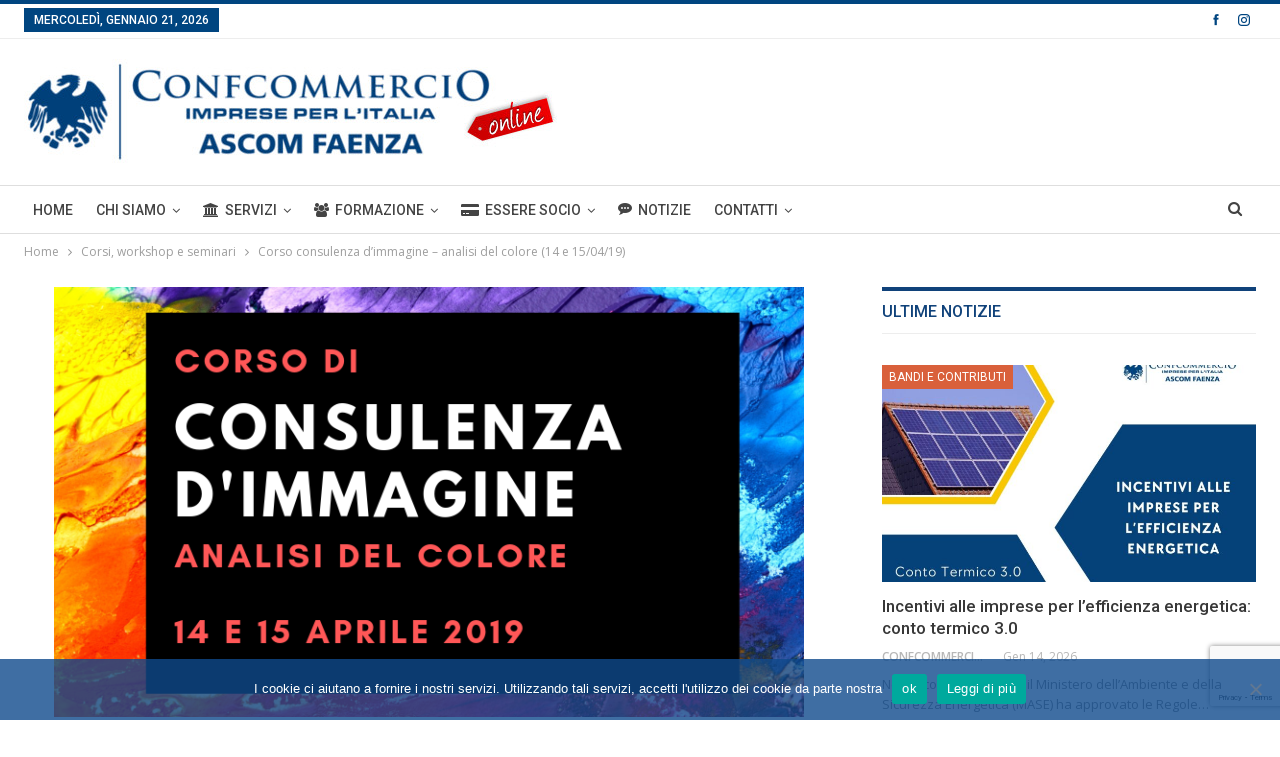

--- FILE ---
content_type: text/html; charset=UTF-8
request_url: https://www.ascomfaenza.it/corsi-workshop-seminari/corso-consulenza-immagine-faenza/
body_size: 23383
content:
	<!DOCTYPE html>
		<!--[if IE 8]>
	<html class="ie ie8" lang="it-IT"> <![endif]-->
	<!--[if IE 9]>
	<html class="ie ie9" lang="it-IT"> <![endif]-->
	<!--[if gt IE 9]><!-->
<html lang="it-IT"> <!--<![endif]-->
	<head>
				<meta charset="UTF-8">
		<meta http-equiv="X-UA-Compatible" content="IE=edge">
		<meta name="viewport" content="width=device-width, initial-scale=1.0">
		<link rel="pingback" href="https://www.ascomfaenza.it/xmlrpc.php"/>

		<meta name='robots' content='index, follow, max-image-preview:large, max-snippet:-1, max-video-preview:-1' />
	<style>img:is([sizes="auto" i], [sizes^="auto," i]) { contain-intrinsic-size: 3000px 1500px }</style>
	
	<!-- This site is optimized with the Yoast SEO plugin v25.1 - https://yoast.com/wordpress/plugins/seo/ -->
	<title>Corso consulenza d&#039;immagine - analisi del colore (14 e 15/04/19) - Confcommercio Ascom Faenza</title>
	<meta name="description" content="Corso teorico pratico di consulenza d&#039;immagine specifico sull&#039;analisi del colore rivolto ai professionisti del settore moda e beauty ad aprile 2019 a Faenza" />
	<link rel="canonical" href="https://www.ascomfaenza.it/corsi-workshop-seminari/corso-consulenza-immagine-faenza/" />
	<meta property="og:locale" content="it_IT" />
	<meta property="og:type" content="article" />
	<meta property="og:title" content="Corso consulenza d&#039;immagine - analisi del colore (14 e 15/04/19) - Confcommercio Ascom Faenza" />
	<meta property="og:description" content="Corso teorico pratico di consulenza d&#039;immagine specifico sull&#039;analisi del colore rivolto ai professionisti del settore moda e beauty ad aprile 2019 a Faenza" />
	<meta property="og:url" content="https://www.ascomfaenza.it/corsi-workshop-seminari/corso-consulenza-immagine-faenza/" />
	<meta property="og:site_name" content="Confcommercio Ascom Faenza" />
	<meta property="article:published_time" content="2019-03-22T07:40:53+00:00" />
	<meta property="article:modified_time" content="2019-07-04T09:28:48+00:00" />
	<meta property="og:image" content="https://www.ascomfaenza.it/wp-content/uploads/2019/01/sito-analisi.png" />
	<meta property="og:image:width" content="781" />
	<meta property="og:image:height" content="563" />
	<meta property="og:image:type" content="image/png" />
	<meta name="author" content="Ufficio Formazione CAT" />
	<script type="application/ld+json" class="yoast-schema-graph">{"@context":"https://schema.org","@graph":[{"@type":"WebPage","@id":"https://www.ascomfaenza.it/corsi-workshop-seminari/corso-consulenza-immagine-faenza/","url":"https://www.ascomfaenza.it/corsi-workshop-seminari/corso-consulenza-immagine-faenza/","name":"Corso consulenza d'immagine - analisi del colore (14 e 15/04/19) - Confcommercio Ascom Faenza","isPartOf":{"@id":"https://www.ascomfaenza.it/#website"},"primaryImageOfPage":{"@id":"https://www.ascomfaenza.it/corsi-workshop-seminari/corso-consulenza-immagine-faenza/#primaryimage"},"image":{"@id":"https://www.ascomfaenza.it/corsi-workshop-seminari/corso-consulenza-immagine-faenza/#primaryimage"},"thumbnailUrl":"https://www.ascomfaenza.it/wp-content/uploads/2019/01/sito-analisi.png","datePublished":"2019-03-22T07:40:53+00:00","dateModified":"2019-07-04T09:28:48+00:00","author":{"@id":"https://www.ascomfaenza.it/#/schema/person/4fb5499d8c17d265c02e7032386efc44"},"description":"Corso teorico pratico di consulenza d'immagine specifico sull'analisi del colore rivolto ai professionisti del settore moda e beauty ad aprile 2019 a Faenza","breadcrumb":{"@id":"https://www.ascomfaenza.it/corsi-workshop-seminari/corso-consulenza-immagine-faenza/#breadcrumb"},"inLanguage":"it-IT","potentialAction":[{"@type":"ReadAction","target":["https://www.ascomfaenza.it/corsi-workshop-seminari/corso-consulenza-immagine-faenza/"]}]},{"@type":"ImageObject","inLanguage":"it-IT","@id":"https://www.ascomfaenza.it/corsi-workshop-seminari/corso-consulenza-immagine-faenza/#primaryimage","url":"https://www.ascomfaenza.it/wp-content/uploads/2019/01/sito-analisi.png","contentUrl":"https://www.ascomfaenza.it/wp-content/uploads/2019/01/sito-analisi.png","width":781,"height":563,"caption":"corso analisi del colore"},{"@type":"BreadcrumbList","@id":"https://www.ascomfaenza.it/corsi-workshop-seminari/corso-consulenza-immagine-faenza/#breadcrumb","itemListElement":[{"@type":"ListItem","position":1,"name":"Home","item":"https://www.ascomfaenza.it/"},{"@type":"ListItem","position":2,"name":"Corso consulenza d&#8217;immagine &#8211; analisi del colore (14 e 15/04/19)"}]},{"@type":"WebSite","@id":"https://www.ascomfaenza.it/#website","url":"https://www.ascomfaenza.it/","name":"Confcommercio Ascom Faenza","description":"Confcommercio Ascom Faenza","potentialAction":[{"@type":"SearchAction","target":{"@type":"EntryPoint","urlTemplate":"https://www.ascomfaenza.it/?s={search_term_string}"},"query-input":{"@type":"PropertyValueSpecification","valueRequired":true,"valueName":"search_term_string"}}],"inLanguage":"it-IT"},{"@type":"Person","@id":"https://www.ascomfaenza.it/#/schema/person/4fb5499d8c17d265c02e7032386efc44","name":"Ufficio Formazione CAT","image":{"@type":"ImageObject","inLanguage":"it-IT","@id":"https://www.ascomfaenza.it/#/schema/person/image/","url":"https://secure.gravatar.com/avatar/173e68fae69cdf36031d11a0ef6e5534b1bf8c92501af7ea07cc0ccf4ac2effa?s=96&d=mm&r=g","contentUrl":"https://secure.gravatar.com/avatar/173e68fae69cdf36031d11a0ef6e5534b1bf8c92501af7ea07cc0ccf4ac2effa?s=96&d=mm&r=g","caption":"Ufficio Formazione CAT"},"url":"https://www.ascomfaenza.it/author/formazione_ascomfaenza/"}]}</script>
	<!-- / Yoast SEO plugin. -->


<link rel='dns-prefetch' href='//fonts.googleapis.com' />
<link rel="alternate" type="application/rss+xml" title="Confcommercio Ascom Faenza &raquo; Feed" href="https://www.ascomfaenza.it/feed/" />
<link rel="alternate" type="application/rss+xml" title="Confcommercio Ascom Faenza &raquo; Feed dei commenti" href="https://www.ascomfaenza.it/comments/feed/" />
<script type="text/javascript">
/* <![CDATA[ */
window._wpemojiSettings = {"baseUrl":"https:\/\/s.w.org\/images\/core\/emoji\/15.1.0\/72x72\/","ext":".png","svgUrl":"https:\/\/s.w.org\/images\/core\/emoji\/15.1.0\/svg\/","svgExt":".svg","source":{"wpemoji":"https:\/\/www.ascomfaenza.it\/wp-includes\/js\/wp-emoji.js?ver=4801727f857fa9d412c7788c32123e84","twemoji":"https:\/\/www.ascomfaenza.it\/wp-includes\/js\/twemoji.js?ver=4801727f857fa9d412c7788c32123e84"}};
/**
 * @output wp-includes/js/wp-emoji-loader.js
 */

/**
 * Emoji Settings as exported in PHP via _print_emoji_detection_script().
 * @typedef WPEmojiSettings
 * @type {object}
 * @property {?object} source
 * @property {?string} source.concatemoji
 * @property {?string} source.twemoji
 * @property {?string} source.wpemoji
 * @property {?boolean} DOMReady
 * @property {?Function} readyCallback
 */

/**
 * Support tests.
 * @typedef SupportTests
 * @type {object}
 * @property {?boolean} flag
 * @property {?boolean} emoji
 */

/**
 * IIFE to detect emoji support and load Twemoji if needed.
 *
 * @param {Window} window
 * @param {Document} document
 * @param {WPEmojiSettings} settings
 */
( function wpEmojiLoader( window, document, settings ) {
	if ( typeof Promise === 'undefined' ) {
		return;
	}

	var sessionStorageKey = 'wpEmojiSettingsSupports';
	var tests = [ 'flag', 'emoji' ];

	/**
	 * Checks whether the browser supports offloading to a Worker.
	 *
	 * @since 6.3.0
	 *
	 * @private
	 *
	 * @returns {boolean}
	 */
	function supportsWorkerOffloading() {
		return (
			typeof Worker !== 'undefined' &&
			typeof OffscreenCanvas !== 'undefined' &&
			typeof URL !== 'undefined' &&
			URL.createObjectURL &&
			typeof Blob !== 'undefined'
		);
	}

	/**
	 * @typedef SessionSupportTests
	 * @type {object}
	 * @property {number} timestamp
	 * @property {SupportTests} supportTests
	 */

	/**
	 * Get support tests from session.
	 *
	 * @since 6.3.0
	 *
	 * @private
	 *
	 * @returns {?SupportTests} Support tests, or null if not set or older than 1 week.
	 */
	function getSessionSupportTests() {
		try {
			/** @type {SessionSupportTests} */
			var item = JSON.parse(
				sessionStorage.getItem( sessionStorageKey )
			);
			if (
				typeof item === 'object' &&
				typeof item.timestamp === 'number' &&
				new Date().valueOf() < item.timestamp + 604800 && // Note: Number is a week in seconds.
				typeof item.supportTests === 'object'
			) {
				return item.supportTests;
			}
		} catch ( e ) {}
		return null;
	}

	/**
	 * Persist the supports in session storage.
	 *
	 * @since 6.3.0
	 *
	 * @private
	 *
	 * @param {SupportTests} supportTests Support tests.
	 */
	function setSessionSupportTests( supportTests ) {
		try {
			/** @type {SessionSupportTests} */
			var item = {
				supportTests: supportTests,
				timestamp: new Date().valueOf()
			};

			sessionStorage.setItem(
				sessionStorageKey,
				JSON.stringify( item )
			);
		} catch ( e ) {}
	}

	/**
	 * Checks if two sets of Emoji characters render the same visually.
	 *
	 * This function may be serialized to run in a Worker. Therefore, it cannot refer to variables from the containing
	 * scope. Everything must be passed by parameters.
	 *
	 * @since 4.9.0
	 *
	 * @private
	 *
	 * @param {CanvasRenderingContext2D} context 2D Context.
	 * @param {string} set1 Set of Emoji to test.
	 * @param {string} set2 Set of Emoji to test.
	 *
	 * @return {boolean} True if the two sets render the same.
	 */
	function emojiSetsRenderIdentically( context, set1, set2 ) {
		// Cleanup from previous test.
		context.clearRect( 0, 0, context.canvas.width, context.canvas.height );
		context.fillText( set1, 0, 0 );
		var rendered1 = new Uint32Array(
			context.getImageData(
				0,
				0,
				context.canvas.width,
				context.canvas.height
			).data
		);

		// Cleanup from previous test.
		context.clearRect( 0, 0, context.canvas.width, context.canvas.height );
		context.fillText( set2, 0, 0 );
		var rendered2 = new Uint32Array(
			context.getImageData(
				0,
				0,
				context.canvas.width,
				context.canvas.height
			).data
		);

		return rendered1.every( function ( rendered2Data, index ) {
			return rendered2Data === rendered2[ index ];
		} );
	}

	/**
	 * Determines if the browser properly renders Emoji that Twemoji can supplement.
	 *
	 * This function may be serialized to run in a Worker. Therefore, it cannot refer to variables from the containing
	 * scope. Everything must be passed by parameters.
	 *
	 * @since 4.2.0
	 *
	 * @private
	 *
	 * @param {CanvasRenderingContext2D} context 2D Context.
	 * @param {string} type Whether to test for support of "flag" or "emoji".
	 * @param {Function} emojiSetsRenderIdentically Reference to emojiSetsRenderIdentically function, needed due to minification.
	 *
	 * @return {boolean} True if the browser can render emoji, false if it cannot.
	 */
	function browserSupportsEmoji( context, type, emojiSetsRenderIdentically ) {
		var isIdentical;

		switch ( type ) {
			case 'flag':
				/*
				 * Test for Transgender flag compatibility. Added in Unicode 13.
				 *
				 * To test for support, we try to render it, and compare the rendering to how it would look if
				 * the browser doesn't render it correctly (white flag emoji + transgender symbol).
				 */
				isIdentical = emojiSetsRenderIdentically(
					context,
					'\uD83C\uDFF3\uFE0F\u200D\u26A7\uFE0F', // as a zero-width joiner sequence
					'\uD83C\uDFF3\uFE0F\u200B\u26A7\uFE0F' // separated by a zero-width space
				);

				if ( isIdentical ) {
					return false;
				}

				/*
				 * Test for UN flag compatibility. This is the least supported of the letter locale flags,
				 * so gives us an easy test for full support.
				 *
				 * To test for support, we try to render it, and compare the rendering to how it would look if
				 * the browser doesn't render it correctly ([U] + [N]).
				 */
				isIdentical = emojiSetsRenderIdentically(
					context,
					'\uD83C\uDDFA\uD83C\uDDF3', // as the sequence of two code points
					'\uD83C\uDDFA\u200B\uD83C\uDDF3' // as the two code points separated by a zero-width space
				);

				if ( isIdentical ) {
					return false;
				}

				/*
				 * Test for English flag compatibility. England is a country in the United Kingdom, it
				 * does not have a two letter locale code but rather a five letter sub-division code.
				 *
				 * To test for support, we try to render it, and compare the rendering to how it would look if
				 * the browser doesn't render it correctly (black flag emoji + [G] + [B] + [E] + [N] + [G]).
				 */
				isIdentical = emojiSetsRenderIdentically(
					context,
					// as the flag sequence
					'\uD83C\uDFF4\uDB40\uDC67\uDB40\uDC62\uDB40\uDC65\uDB40\uDC6E\uDB40\uDC67\uDB40\uDC7F',
					// with each code point separated by a zero-width space
					'\uD83C\uDFF4\u200B\uDB40\uDC67\u200B\uDB40\uDC62\u200B\uDB40\uDC65\u200B\uDB40\uDC6E\u200B\uDB40\uDC67\u200B\uDB40\uDC7F'
				);

				return ! isIdentical;
			case 'emoji':
				/*
				 * Rise Like a Phoenix.
				 *
				 * To test for Emoji 15.1 support, try to render a new emoji: Phoenix.
				 *
				 * A phoenix, a mythical immortal bird with flame-like feathers found in the folklore of many global
				 * cultures. Often used to symbolize renewal or rebirth.
				 *
				 * The Phoenix emoji is a ZWJ sequence combining 🐦 Bird, Zero Width Joiner and 🔥 Fire.
				 * These display as a single emoji on supported platforms.
				 *
				 * 0xD83D 0xDC26 (\uD83D\uDC26) == 🐦 Bird
				 * 0x200D                       == Zero-Width Joiner (ZWJ) that links the code points for the new emoji or
				 * 0x200B                       == Zero-Width Space (ZWS) that is rendered for clients not supporting the new emoji.
				 * 0xD83D 0xDD25 (\uD83D\uDD25) == 🔥 Fire
				 *
				 * When updating this test for future Emoji releases, ensure that individual emoji that make up the
				 * sequence come from older emoji standards.
				 */
				isIdentical = emojiSetsRenderIdentically(
					context,
					'\uD83D\uDC26\u200D\uD83D\uDD25', // as the zero-width joiner sequence
					'\uD83D\uDC26\u200B\uD83D\uDD25' // separated by a zero-width space
				);

				return ! isIdentical;
		}

		return false;
	}

	/**
	 * Checks emoji support tests.
	 *
	 * This function may be serialized to run in a Worker. Therefore, it cannot refer to variables from the containing
	 * scope. Everything must be passed by parameters.
	 *
	 * @since 6.3.0
	 *
	 * @private
	 *
	 * @param {string[]} tests Tests.
	 * @param {Function} browserSupportsEmoji Reference to browserSupportsEmoji function, needed due to minification.
	 * @param {Function} emojiSetsRenderIdentically Reference to emojiSetsRenderIdentically function, needed due to minification.
	 *
	 * @return {SupportTests} Support tests.
	 */
	function testEmojiSupports( tests, browserSupportsEmoji, emojiSetsRenderIdentically ) {
		var canvas;
		if (
			typeof WorkerGlobalScope !== 'undefined' &&
			self instanceof WorkerGlobalScope
		) {
			canvas = new OffscreenCanvas( 300, 150 ); // Dimensions are default for HTMLCanvasElement.
		} else {
			canvas = document.createElement( 'canvas' );
		}

		var context = canvas.getContext( '2d', { willReadFrequently: true } );

		/*
		 * Chrome on OS X added native emoji rendering in M41. Unfortunately,
		 * it doesn't work when the font is bolder than 500 weight. So, we
		 * check for bold rendering support to avoid invisible emoji in Chrome.
		 */
		context.textBaseline = 'top';
		context.font = '600 32px Arial';

		var supports = {};
		tests.forEach( function ( test ) {
			supports[ test ] = browserSupportsEmoji( context, test, emojiSetsRenderIdentically );
		} );
		return supports;
	}

	/**
	 * Adds a script to the head of the document.
	 *
	 * @ignore
	 *
	 * @since 4.2.0
	 *
	 * @param {string} src The url where the script is located.
	 *
	 * @return {void}
	 */
	function addScript( src ) {
		var script = document.createElement( 'script' );
		script.src = src;
		script.defer = true;
		document.head.appendChild( script );
	}

	settings.supports = {
		everything: true,
		everythingExceptFlag: true
	};

	// Create a promise for DOMContentLoaded since the worker logic may finish after the event has fired.
	var domReadyPromise = new Promise( function ( resolve ) {
		document.addEventListener( 'DOMContentLoaded', resolve, {
			once: true
		} );
	} );

	// Obtain the emoji support from the browser, asynchronously when possible.
	new Promise( function ( resolve ) {
		var supportTests = getSessionSupportTests();
		if ( supportTests ) {
			resolve( supportTests );
			return;
		}

		if ( supportsWorkerOffloading() ) {
			try {
				// Note that the functions are being passed as arguments due to minification.
				var workerScript =
					'postMessage(' +
					testEmojiSupports.toString() +
					'(' +
					[
						JSON.stringify( tests ),
						browserSupportsEmoji.toString(),
						emojiSetsRenderIdentically.toString()
					].join( ',' ) +
					'));';
				var blob = new Blob( [ workerScript ], {
					type: 'text/javascript'
				} );
				var worker = new Worker( URL.createObjectURL( blob ), { name: 'wpTestEmojiSupports' } );
				worker.onmessage = function ( event ) {
					supportTests = event.data;
					setSessionSupportTests( supportTests );
					worker.terminate();
					resolve( supportTests );
				};
				return;
			} catch ( e ) {}
		}

		supportTests = testEmojiSupports( tests, browserSupportsEmoji, emojiSetsRenderIdentically );
		setSessionSupportTests( supportTests );
		resolve( supportTests );
	} )
		// Once the browser emoji support has been obtained from the session, finalize the settings.
		.then( function ( supportTests ) {
			/*
			 * Tests the browser support for flag emojis and other emojis, and adjusts the
			 * support settings accordingly.
			 */
			for ( var test in supportTests ) {
				settings.supports[ test ] = supportTests[ test ];

				settings.supports.everything =
					settings.supports.everything && settings.supports[ test ];

				if ( 'flag' !== test ) {
					settings.supports.everythingExceptFlag =
						settings.supports.everythingExceptFlag &&
						settings.supports[ test ];
				}
			}

			settings.supports.everythingExceptFlag =
				settings.supports.everythingExceptFlag &&
				! settings.supports.flag;

			// Sets DOMReady to false and assigns a ready function to settings.
			settings.DOMReady = false;
			settings.readyCallback = function () {
				settings.DOMReady = true;
			};
		} )
		.then( function () {
			return domReadyPromise;
		} )
		.then( function () {
			// When the browser can not render everything we need to load a polyfill.
			if ( ! settings.supports.everything ) {
				settings.readyCallback();

				var src = settings.source || {};

				if ( src.concatemoji ) {
					addScript( src.concatemoji );
				} else if ( src.wpemoji && src.twemoji ) {
					addScript( src.twemoji );
					addScript( src.wpemoji );
				}
			}
		} );
} )( window, document, window._wpemojiSettings );

/* ]]> */
</script>
<style id='wp-emoji-styles-inline-css' type='text/css'>

	img.wp-smiley, img.emoji {
		display: inline !important;
		border: none !important;
		box-shadow: none !important;
		height: 1em !important;
		width: 1em !important;
		margin: 0 0.07em !important;
		vertical-align: -0.1em !important;
		background: none !important;
		padding: 0 !important;
	}
</style>
<link rel='stylesheet' id='wp-block-library-css' href='https://www.ascomfaenza.it/wp-includes/css/dist/block-library/style.css?ver=4801727f857fa9d412c7788c32123e84' type='text/css' media='all' />
<style id='classic-theme-styles-inline-css' type='text/css'>
/**
 * These rules are needed for backwards compatibility.
 * They should match the button element rules in the base theme.json file.
 */
.wp-block-button__link {
	color: #ffffff;
	background-color: #32373c;
	border-radius: 9999px; /* 100% causes an oval, but any explicit but really high value retains the pill shape. */

	/* This needs a low specificity so it won't override the rules from the button element if defined in theme.json. */
	box-shadow: none;
	text-decoration: none;

	/* The extra 2px are added to size solids the same as the outline versions.*/
	padding: calc(0.667em + 2px) calc(1.333em + 2px);

	font-size: 1.125em;
}

.wp-block-file__button {
	background: #32373c;
	color: #ffffff;
	text-decoration: none;
}

</style>
<style id='global-styles-inline-css' type='text/css'>
:root{--wp--preset--aspect-ratio--square: 1;--wp--preset--aspect-ratio--4-3: 4/3;--wp--preset--aspect-ratio--3-4: 3/4;--wp--preset--aspect-ratio--3-2: 3/2;--wp--preset--aspect-ratio--2-3: 2/3;--wp--preset--aspect-ratio--16-9: 16/9;--wp--preset--aspect-ratio--9-16: 9/16;--wp--preset--color--black: #000000;--wp--preset--color--cyan-bluish-gray: #abb8c3;--wp--preset--color--white: #ffffff;--wp--preset--color--pale-pink: #f78da7;--wp--preset--color--vivid-red: #cf2e2e;--wp--preset--color--luminous-vivid-orange: #ff6900;--wp--preset--color--luminous-vivid-amber: #fcb900;--wp--preset--color--light-green-cyan: #7bdcb5;--wp--preset--color--vivid-green-cyan: #00d084;--wp--preset--color--pale-cyan-blue: #8ed1fc;--wp--preset--color--vivid-cyan-blue: #0693e3;--wp--preset--color--vivid-purple: #9b51e0;--wp--preset--gradient--vivid-cyan-blue-to-vivid-purple: linear-gradient(135deg,rgba(6,147,227,1) 0%,rgb(155,81,224) 100%);--wp--preset--gradient--light-green-cyan-to-vivid-green-cyan: linear-gradient(135deg,rgb(122,220,180) 0%,rgb(0,208,130) 100%);--wp--preset--gradient--luminous-vivid-amber-to-luminous-vivid-orange: linear-gradient(135deg,rgba(252,185,0,1) 0%,rgba(255,105,0,1) 100%);--wp--preset--gradient--luminous-vivid-orange-to-vivid-red: linear-gradient(135deg,rgba(255,105,0,1) 0%,rgb(207,46,46) 100%);--wp--preset--gradient--very-light-gray-to-cyan-bluish-gray: linear-gradient(135deg,rgb(238,238,238) 0%,rgb(169,184,195) 100%);--wp--preset--gradient--cool-to-warm-spectrum: linear-gradient(135deg,rgb(74,234,220) 0%,rgb(151,120,209) 20%,rgb(207,42,186) 40%,rgb(238,44,130) 60%,rgb(251,105,98) 80%,rgb(254,248,76) 100%);--wp--preset--gradient--blush-light-purple: linear-gradient(135deg,rgb(255,206,236) 0%,rgb(152,150,240) 100%);--wp--preset--gradient--blush-bordeaux: linear-gradient(135deg,rgb(254,205,165) 0%,rgb(254,45,45) 50%,rgb(107,0,62) 100%);--wp--preset--gradient--luminous-dusk: linear-gradient(135deg,rgb(255,203,112) 0%,rgb(199,81,192) 50%,rgb(65,88,208) 100%);--wp--preset--gradient--pale-ocean: linear-gradient(135deg,rgb(255,245,203) 0%,rgb(182,227,212) 50%,rgb(51,167,181) 100%);--wp--preset--gradient--electric-grass: linear-gradient(135deg,rgb(202,248,128) 0%,rgb(113,206,126) 100%);--wp--preset--gradient--midnight: linear-gradient(135deg,rgb(2,3,129) 0%,rgb(40,116,252) 100%);--wp--preset--font-size--small: 13px;--wp--preset--font-size--medium: 20px;--wp--preset--font-size--large: 36px;--wp--preset--font-size--x-large: 42px;--wp--preset--spacing--20: 0.44rem;--wp--preset--spacing--30: 0.67rem;--wp--preset--spacing--40: 1rem;--wp--preset--spacing--50: 1.5rem;--wp--preset--spacing--60: 2.25rem;--wp--preset--spacing--70: 3.38rem;--wp--preset--spacing--80: 5.06rem;--wp--preset--shadow--natural: 6px 6px 9px rgba(0, 0, 0, 0.2);--wp--preset--shadow--deep: 12px 12px 50px rgba(0, 0, 0, 0.4);--wp--preset--shadow--sharp: 6px 6px 0px rgba(0, 0, 0, 0.2);--wp--preset--shadow--outlined: 6px 6px 0px -3px rgba(255, 255, 255, 1), 6px 6px rgba(0, 0, 0, 1);--wp--preset--shadow--crisp: 6px 6px 0px rgba(0, 0, 0, 1);}:where(.is-layout-flex){gap: 0.5em;}:where(.is-layout-grid){gap: 0.5em;}body .is-layout-flex{display: flex;}.is-layout-flex{flex-wrap: wrap;align-items: center;}.is-layout-flex > :is(*, div){margin: 0;}body .is-layout-grid{display: grid;}.is-layout-grid > :is(*, div){margin: 0;}:where(.wp-block-columns.is-layout-flex){gap: 2em;}:where(.wp-block-columns.is-layout-grid){gap: 2em;}:where(.wp-block-post-template.is-layout-flex){gap: 1.25em;}:where(.wp-block-post-template.is-layout-grid){gap: 1.25em;}.has-black-color{color: var(--wp--preset--color--black) !important;}.has-cyan-bluish-gray-color{color: var(--wp--preset--color--cyan-bluish-gray) !important;}.has-white-color{color: var(--wp--preset--color--white) !important;}.has-pale-pink-color{color: var(--wp--preset--color--pale-pink) !important;}.has-vivid-red-color{color: var(--wp--preset--color--vivid-red) !important;}.has-luminous-vivid-orange-color{color: var(--wp--preset--color--luminous-vivid-orange) !important;}.has-luminous-vivid-amber-color{color: var(--wp--preset--color--luminous-vivid-amber) !important;}.has-light-green-cyan-color{color: var(--wp--preset--color--light-green-cyan) !important;}.has-vivid-green-cyan-color{color: var(--wp--preset--color--vivid-green-cyan) !important;}.has-pale-cyan-blue-color{color: var(--wp--preset--color--pale-cyan-blue) !important;}.has-vivid-cyan-blue-color{color: var(--wp--preset--color--vivid-cyan-blue) !important;}.has-vivid-purple-color{color: var(--wp--preset--color--vivid-purple) !important;}.has-black-background-color{background-color: var(--wp--preset--color--black) !important;}.has-cyan-bluish-gray-background-color{background-color: var(--wp--preset--color--cyan-bluish-gray) !important;}.has-white-background-color{background-color: var(--wp--preset--color--white) !important;}.has-pale-pink-background-color{background-color: var(--wp--preset--color--pale-pink) !important;}.has-vivid-red-background-color{background-color: var(--wp--preset--color--vivid-red) !important;}.has-luminous-vivid-orange-background-color{background-color: var(--wp--preset--color--luminous-vivid-orange) !important;}.has-luminous-vivid-amber-background-color{background-color: var(--wp--preset--color--luminous-vivid-amber) !important;}.has-light-green-cyan-background-color{background-color: var(--wp--preset--color--light-green-cyan) !important;}.has-vivid-green-cyan-background-color{background-color: var(--wp--preset--color--vivid-green-cyan) !important;}.has-pale-cyan-blue-background-color{background-color: var(--wp--preset--color--pale-cyan-blue) !important;}.has-vivid-cyan-blue-background-color{background-color: var(--wp--preset--color--vivid-cyan-blue) !important;}.has-vivid-purple-background-color{background-color: var(--wp--preset--color--vivid-purple) !important;}.has-black-border-color{border-color: var(--wp--preset--color--black) !important;}.has-cyan-bluish-gray-border-color{border-color: var(--wp--preset--color--cyan-bluish-gray) !important;}.has-white-border-color{border-color: var(--wp--preset--color--white) !important;}.has-pale-pink-border-color{border-color: var(--wp--preset--color--pale-pink) !important;}.has-vivid-red-border-color{border-color: var(--wp--preset--color--vivid-red) !important;}.has-luminous-vivid-orange-border-color{border-color: var(--wp--preset--color--luminous-vivid-orange) !important;}.has-luminous-vivid-amber-border-color{border-color: var(--wp--preset--color--luminous-vivid-amber) !important;}.has-light-green-cyan-border-color{border-color: var(--wp--preset--color--light-green-cyan) !important;}.has-vivid-green-cyan-border-color{border-color: var(--wp--preset--color--vivid-green-cyan) !important;}.has-pale-cyan-blue-border-color{border-color: var(--wp--preset--color--pale-cyan-blue) !important;}.has-vivid-cyan-blue-border-color{border-color: var(--wp--preset--color--vivid-cyan-blue) !important;}.has-vivid-purple-border-color{border-color: var(--wp--preset--color--vivid-purple) !important;}.has-vivid-cyan-blue-to-vivid-purple-gradient-background{background: var(--wp--preset--gradient--vivid-cyan-blue-to-vivid-purple) !important;}.has-light-green-cyan-to-vivid-green-cyan-gradient-background{background: var(--wp--preset--gradient--light-green-cyan-to-vivid-green-cyan) !important;}.has-luminous-vivid-amber-to-luminous-vivid-orange-gradient-background{background: var(--wp--preset--gradient--luminous-vivid-amber-to-luminous-vivid-orange) !important;}.has-luminous-vivid-orange-to-vivid-red-gradient-background{background: var(--wp--preset--gradient--luminous-vivid-orange-to-vivid-red) !important;}.has-very-light-gray-to-cyan-bluish-gray-gradient-background{background: var(--wp--preset--gradient--very-light-gray-to-cyan-bluish-gray) !important;}.has-cool-to-warm-spectrum-gradient-background{background: var(--wp--preset--gradient--cool-to-warm-spectrum) !important;}.has-blush-light-purple-gradient-background{background: var(--wp--preset--gradient--blush-light-purple) !important;}.has-blush-bordeaux-gradient-background{background: var(--wp--preset--gradient--blush-bordeaux) !important;}.has-luminous-dusk-gradient-background{background: var(--wp--preset--gradient--luminous-dusk) !important;}.has-pale-ocean-gradient-background{background: var(--wp--preset--gradient--pale-ocean) !important;}.has-electric-grass-gradient-background{background: var(--wp--preset--gradient--electric-grass) !important;}.has-midnight-gradient-background{background: var(--wp--preset--gradient--midnight) !important;}.has-small-font-size{font-size: var(--wp--preset--font-size--small) !important;}.has-medium-font-size{font-size: var(--wp--preset--font-size--medium) !important;}.has-large-font-size{font-size: var(--wp--preset--font-size--large) !important;}.has-x-large-font-size{font-size: var(--wp--preset--font-size--x-large) !important;}
:where(.wp-block-post-template.is-layout-flex){gap: 1.25em;}:where(.wp-block-post-template.is-layout-grid){gap: 1.25em;}
:where(.wp-block-columns.is-layout-flex){gap: 2em;}:where(.wp-block-columns.is-layout-grid){gap: 2em;}
:root :where(.wp-block-pullquote){font-size: 1.5em;line-height: 1.6;}
</style>
<link rel='stylesheet' id='contact-form-7-css' href='https://www.ascomfaenza.it/wp-content/plugins/contact-form-7/includes/css/styles.css?ver=6.0.6' type='text/css' media='all' />
<link rel='stylesheet' id='cookie-notice-front-css' href='https://www.ascomfaenza.it/wp-content/plugins/cookie-notice/css/front.css?ver=2.5.6' type='text/css' media='all' />
<link rel='stylesheet' id='woocommerce-layout-css' href='https://www.ascomfaenza.it/wp-content/plugins/woocommerce/assets/css/woocommerce-layout.css?ver=9.8.5' type='text/css' media='all' />
<link rel='stylesheet' id='woocommerce-smallscreen-css' href='https://www.ascomfaenza.it/wp-content/plugins/woocommerce/assets/css/woocommerce-smallscreen.css?ver=9.8.5' type='text/css' media='only screen and (max-width: 768px)' />
<link rel='stylesheet' id='woocommerce-general-css' href='https://www.ascomfaenza.it/wp-content/plugins/woocommerce/assets/css/woocommerce.css?ver=9.8.5' type='text/css' media='all' />
<style id='woocommerce-inline-inline-css' type='text/css'>
.woocommerce form .form-row .required { visibility: visible; }
</style>
<link rel='stylesheet' id='brands-styles-css' href='https://www.ascomfaenza.it/wp-content/plugins/woocommerce/assets/css/brands.css?ver=9.8.5' type='text/css' media='all' />
<link rel='stylesheet' id='parent-style-css' href='https://www.ascomfaenza.it/wp-content/themes/publisher/style.css?ver=4801727f857fa9d412c7788c32123e84' type='text/css' media='all' />
<link rel='stylesheet' id='newsletter-css' href='https://www.ascomfaenza.it/wp-content/plugins/newsletter/style.css?ver=8.8.5' type='text/css' media='all' />
<link rel='stylesheet' id='publisher-child-css' href='https://www.ascomfaenza.it/wp-content/themes/publisher-child/style.css?ver=5.2.0' type='text/css' media='all' />
<link rel='stylesheet' id='better-framework-main-fonts-css' href='https://fonts.googleapis.com/css?family=Open+Sans:400,600%7CRoboto:400,500,400italic&#038;display=swap' type='text/css' media='all' />
<script type="text/javascript" src="https://www.ascomfaenza.it/wp-includes/js/jquery/jquery.js?ver=3.7.1" id="jquery-core-js"></script>
<script type="text/javascript" src="https://www.ascomfaenza.it/wp-includes/js/jquery/jquery-migrate.js?ver=3.4.1" id="jquery-migrate-js"></script>
<script type="text/javascript" src="https://www.ascomfaenza.it/wp-content/plugins/woocommerce/assets/js/jquery-blockui/jquery.blockUI.js?ver=2.7.0-wc.9.8.5" id="jquery-blockui-js" data-wp-strategy="defer"></script>
<script type="text/javascript" id="wc-add-to-cart-js-extra">
/* <![CDATA[ */
var wc_add_to_cart_params = {"ajax_url":"\/wp-admin\/admin-ajax.php","wc_ajax_url":"\/?wc-ajax=%%endpoint%%","i18n_view_cart":"Visualizza carrello","cart_url":"https:\/\/www.ascomfaenza.it\/carrello\/","is_cart":"","cart_redirect_after_add":"no"};
/* ]]> */
</script>
<script type="text/javascript" src="https://www.ascomfaenza.it/wp-content/plugins/woocommerce/assets/js/frontend/add-to-cart.js?ver=9.8.5" id="wc-add-to-cart-js" data-wp-strategy="defer"></script>
<script type="text/javascript" src="https://www.ascomfaenza.it/wp-content/plugins/woocommerce/assets/js/js-cookie/js.cookie.js?ver=2.1.4-wc.9.8.5" id="js-cookie-js" defer="defer" data-wp-strategy="defer"></script>
<script type="text/javascript" id="woocommerce-js-extra">
/* <![CDATA[ */
var woocommerce_params = {"ajax_url":"\/wp-admin\/admin-ajax.php","wc_ajax_url":"\/?wc-ajax=%%endpoint%%","i18n_password_show":"Mostra password","i18n_password_hide":"Nascondi password"};
/* ]]> */
</script>
<script type="text/javascript" src="https://www.ascomfaenza.it/wp-content/plugins/woocommerce/assets/js/frontend/woocommerce.js?ver=9.8.5" id="woocommerce-js" defer="defer" data-wp-strategy="defer"></script>
<script type="text/javascript" src="https://www.ascomfaenza.it/wp-content/plugins/js_composer/assets/js/vendors/woocommerce-add-to-cart.js?ver=6.7.0" id="vc_woocommerce-add-to-cart-js-js"></script>
<!--[if lt IE 9]>
<script type="text/javascript" src="https://www.ascomfaenza.it/wp-content/themes/publisher/includes/libs/better-framework/assets/js/html5shiv.min.js?ver=3.15.0" id="bf-html5shiv-js"></script>
<![endif]-->
<!--[if lt IE 9]>
<script type="text/javascript" src="https://www.ascomfaenza.it/wp-content/themes/publisher/includes/libs/better-framework/assets/js/respond.min.js?ver=3.15.0" id="bf-respond-js"></script>
<![endif]-->
<link rel="https://api.w.org/" href="https://www.ascomfaenza.it/wp-json/" /><link rel="alternate" title="JSON" type="application/json" href="https://www.ascomfaenza.it/wp-json/wp/v2/posts/2390" /><link rel="EditURI" type="application/rsd+xml" title="RSD" href="https://www.ascomfaenza.it/xmlrpc.php?rsd" />

<link rel='shortlink' href='https://www.ascomfaenza.it/?p=2390' />
<link rel="alternate" title="oEmbed (JSON)" type="application/json+oembed" href="https://www.ascomfaenza.it/wp-json/oembed/1.0/embed?url=https%3A%2F%2Fwww.ascomfaenza.it%2Fcorsi-workshop-seminari%2Fcorso-consulenza-immagine-faenza%2F" />
<link rel="alternate" title="oEmbed (XML)" type="text/xml+oembed" href="https://www.ascomfaenza.it/wp-json/oembed/1.0/embed?url=https%3A%2F%2Fwww.ascomfaenza.it%2Fcorsi-workshop-seminari%2Fcorso-consulenza-immagine-faenza%2F&#038;format=xml" />
		<meta property="fb:pages" content="https://www.facebook.com/Ascomfaenza" />
		<!-- Google tag (gtag.js) -->
<script async src="https://www.googletagmanager.com/gtag/js?id=G-QMSBVZLMF0"></script>
<script>
  window.dataLayer = window.dataLayer || [];
  function gtag(){dataLayer.push(arguments);}
  gtag('js', new Date());
  gtag('config', 'G-QMSBVZLMF0');
</script>

<meta name="google-site-verification" content="QjpfLfCk61ge7mkXiLBnbML06NLy5uKvMbXkHRrsUfo" />	<noscript><style>.woocommerce-product-gallery{ opacity: 1 !important; }</style></noscript>
	<meta name="generator" content="Powered by WPBakery Page Builder - drag and drop page builder for WordPress."/>
<script type="application/ld+json">{
    "@context": "http://schema.org/",
    "@type": "Organization",
    "@id": "#organization",
    "logo": {
        "@type": "ImageObject",
        "url": "https://www.ascomfaenza.it/wp-content/uploads/2018/06/confcommercio-faenza-on-line.jpg"
    },
    "url": "https://www.ascomfaenza.it/",
    "name": "Confcommercio Ascom Faenza",
    "description": "Confcommercio Ascom Faenza"
}</script>
<script type="application/ld+json">{
    "@context": "http://schema.org/",
    "@type": "WebSite",
    "name": "Confcommercio Ascom Faenza",
    "alternateName": "Confcommercio Ascom Faenza",
    "url": "https://www.ascomfaenza.it/"
}</script>
<script type="application/ld+json">{
    "@context": "http://schema.org/",
    "@type": "BlogPosting",
    "headline": "Corso consulenza d'immagine - analisi del colore (14 e 15/04/19)",
    "description": "Corso teorico pratico di consulenza d'immagine, specifico sull'analisi del colore (armocromia) rivolto ai professionisti o ai futuri operatori del settore moda e beauty",
    "datePublished": "2019-03-22",
    "dateModified": "2019-07-04",
    "author": {
        "@type": "Person",
        "@id": "#person-UfficioFormazioneCAT",
        "name": "Ufficio Formazione CAT"
    },
    "image": "https://www.ascomfaenza.it/wp-content/uploads/2019/01/sito-analisi.png",
    "interactionStatistic": [
        {
            "@type": "InteractionCounter",
            "interactionType": "http://schema.org/CommentAction",
            "userInteractionCount": "0"
        }
    ],
    "publisher": {
        "@id": "#organization"
    },
    "mainEntityOfPage": "https://www.ascomfaenza.it/corsi-workshop-seminari/corso-consulenza-immagine-faenza/"
}</script>
<link rel='stylesheet' id='bf-minifed-css-1' href='https://www.ascomfaenza.it/wp-content/bs-booster-cache/8f6bbff966a4dc45d561aa1791db5621.css' type='text/css' media='all' />
<link rel='stylesheet' id='7.11.0-1718618381' href='https://www.ascomfaenza.it/wp-content/bs-booster-cache/58aafee868ed72b6940ffcb1345e398f.css' type='text/css' media='all' />
<link rel="icon" href="https://www.ascomfaenza.it/wp-content/uploads/2018/05/cropped-imgAscomLugo-32x32.jpg" sizes="32x32" />
<link rel="icon" href="https://www.ascomfaenza.it/wp-content/uploads/2018/05/cropped-imgAscomLugo-192x192.jpg" sizes="192x192" />
<link rel="apple-touch-icon" href="https://www.ascomfaenza.it/wp-content/uploads/2018/05/cropped-imgAscomLugo-180x180.jpg" />
<meta name="msapplication-TileImage" content="https://www.ascomfaenza.it/wp-content/uploads/2018/05/cropped-imgAscomLugo-270x270.jpg" />

<!-- BetterFramework Head Inline CSS -->
<style>
.sidebar-column,
.wpb_column.sticky-column {
    z-index: 2;
}

</style>
<!-- /BetterFramework Head Inline CSS-->
		<style type="text/css" id="wp-custom-css">
			body, .btn-bs-pagination {
    font-size: 15px;
    color: #222222;
}

.woocommerce .col2-set .col-1, .woocommerce-page .col2-set .col-1 {    width: 100%;}		</style>
		<noscript><style> .wpb_animate_when_almost_visible { opacity: 1; }</style></noscript>	</head>

<body class="wp-singular post-template-default single single-post postid-2390 single-format-standard wp-theme-publisher wp-child-theme-publisher-child theme-publisher cookies-not-set woocommerce-no-js bs-theme bs-publisher bs-publisher-pure-magazine active-light-box active-top-line ltr close-rh page-layout-2-col page-layout-2-col-right full-width main-menu-sticky main-menu-full-width active-ajax-search single-prim-cat-80 single-cat-80  wpb-js-composer js-comp-ver-6.7.0 vc_responsive bs-ll-a" dir="ltr">
		<div class="main-wrap content-main-wrap">
			<header id="header" class="site-header header-style-2 full-width" itemscope="itemscope" itemtype="https://schema.org/WPHeader">

		<section class="topbar topbar-style-1 hidden-xs hidden-xs">
	<div class="content-wrap">
		<div class="container">
			<div class="topbar-inner clearfix">

									<div class="section-links">
								<div  class="  better-studio-shortcode bsc-clearfix better-social-counter style-button not-colored in-4-col">
						<ul class="social-list bsc-clearfix"><li class="social-item facebook"><a href = "https://www.facebook.com/Ascomfaenza" target = "_blank" > <i class="item-icon bsfi-facebook" ></i><span class="item-title" > Likes </span> </a> </li> <li class="social-item instagram"><a href = "https://instagram.com/Confcommercio_Faenza" target = "_blank" > <i class="item-icon bsfi-instagram" ></i><span class="item-title" > Followers </span> </a> </li> 			</ul>
		</div>
							</div>
				
				<div class="section-menu">
						<div id="menu-top" class="menu top-menu-wrapper" role="navigation" itemscope="itemscope" itemtype="https://schema.org/SiteNavigationElement">
		<nav class="top-menu-container">

			<ul id="top-navigation" class="top-menu menu clearfix bsm-pure">
									<li id="topbar-date" class="menu-item menu-item-date">
					<span
						class="topbar-date">mercoledì, Gennaio 21, 2026</span>
					</li>
								</ul>

		</nav>
	</div>
				</div>
			</div>
		</div>
	</div>
</section>
		<div class="header-inner">
			<div class="content-wrap">
				<div class="container">
					<div class="row">
						<div class="row-height">
							<div class="logo-col col-xs-12">
								<div class="col-inside">
									<div id="site-branding" class="site-branding">
	<p  id="site-title" class="logo h1 img-logo">
	<a href="https://www.ascomfaenza.it/" itemprop="url" rel="home">
					<img id="site-logo" src="https://www.ascomfaenza.it/wp-content/uploads/2018/06/confcommercio-faenza-on-line.jpg"
			     alt="Confcommercio Ascom Faenza"  />

			<span class="site-title">Confcommercio Ascom Faenza - Confcommercio Ascom Faenza</span>
				</a>
</p>
</div><!-- .site-branding -->
								</div>
							</div>
													</div>
					</div>
				</div>
			</div>
		</div>

		<div id="menu-main" class="menu main-menu-wrapper show-search-item menu-actions-btn-width-1" role="navigation" itemscope="itemscope" itemtype="https://schema.org/SiteNavigationElement">
	<div class="main-menu-inner">
		<div class="content-wrap">
			<div class="container">

				<nav class="main-menu-container">
					<ul id="main-navigation" class="main-menu menu bsm-pure clearfix">
						<li id="menu-item-114" class="menu-item menu-item-type-post_type menu-item-object-page menu-item-home better-anim-fade menu-item-114"><a href="https://www.ascomfaenza.it/">Home</a></li>
<li id="menu-item-4676" class="menu-item menu-item-type-post_type menu-item-object-page menu-item-has-children better-anim-fade menu-item-4676"><a href="https://www.ascomfaenza.it/sistema-associativo/">Chi siamo</a>
<ul class="sub-menu">
	<li id="menu-item-4679" class="menu-item menu-item-type-post_type menu-item-object-page better-anim-fade menu-item-4679"><a href="https://www.ascomfaenza.it/organigramma/">Organigramma</a></li>
	<li id="menu-item-4680" class="menu-item menu-item-type-post_type menu-item-object-page better-anim-fade menu-item-4680"><a href="https://www.ascomfaenza.it/sindacati-di-categoria/">Sindacati di categoria</a></li>
	<li id="menu-item-4678" class="menu-item menu-item-type-post_type menu-item-object-page better-anim-fade menu-item-4678"><a href="https://www.ascomfaenza.it/organi-direttivi/">Organi Direttivi</a></li>
	<li id="menu-item-4677" class="menu-item menu-item-type-post_type menu-item-object-page better-anim-fade menu-item-4677"><a href="https://www.ascomfaenza.it/consulte-comunali/">Consulte Comunali</a></li>
</ul>
</li>
<li id="menu-item-134" class="menu-have-icon menu-icon-type-fontawesome menu-item menu-item-type-post_type menu-item-object-page menu-item-has-children better-anim-fade menu-item-134"><a href="https://www.ascomfaenza.it/servizi-alle-imprese/"><i class="bf-icon  fa fa-bank"></i>Servizi</a>
<ul class="sub-menu">
	<li id="menu-item-135" class="menu-item menu-item-type-post_type menu-item-object-page better-anim-fade menu-item-135"><a href="https://www.ascomfaenza.it/aprire-unattivita/">Aprire un’attività</a></li>
	<li id="menu-item-453" class="menu-item menu-item-type-post_type menu-item-object-page better-anim-fade menu-item-453"><a href="https://www.ascomfaenza.it/fisco-e-contabilita/">Fisco e Contabilità</a></li>
	<li id="menu-item-452" class="menu-item menu-item-type-post_type menu-item-object-page better-anim-fade menu-item-452"><a href="https://www.ascomfaenza.it/gestione-del-personale/">Gestione del personale</a></li>
	<li id="menu-item-451" class="menu-item menu-item-type-post_type menu-item-object-page better-anim-fade menu-item-451"><a href="https://www.ascomfaenza.it/pratiche-amministrative/">Pratiche Amministrative</a></li>
	<li id="menu-item-450" class="menu-item menu-item-type-post_type menu-item-object-page better-anim-fade menu-item-450"><a href="https://www.ascomfaenza.it/gestione-locazioni/">Gestione Locazioni</a></li>
	<li id="menu-item-449" class="menu-item menu-item-type-post_type menu-item-object-page better-anim-fade menu-item-449"><a href="https://www.ascomfaenza.it/credito-e-finanziamenti/">Credito e Finanziamenti</a></li>
	<li id="menu-item-448" class="menu-item menu-item-type-post_type menu-item-object-page better-anim-fade menu-item-448"><a href="https://www.ascomfaenza.it/bandi-e-contributi/">Bandi e Contributi</a></li>
	<li id="menu-item-447" class="menu-item menu-item-type-post_type menu-item-object-page better-anim-fade menu-item-447"><a href="https://www.ascomfaenza.it/assistenza-contrattualistica/">Assistenza Contrattualistica</a></li>
	<li id="menu-item-446" class="menu-item menu-item-type-post_type menu-item-object-page better-anim-fade menu-item-446"><a href="https://www.ascomfaenza.it/rifiuti-e-ambiente/">Ambiente e Rifiuti</a></li>
	<li id="menu-item-10250" class="menu-item menu-item-type-post_type menu-item-object-page better-anim-fade menu-item-10250"><a href="https://www.ascomfaenza.it/servizio-gestione-privacy-aziende/">Servizio Privacy</a></li>
	<li id="menu-item-10433" class="menu-item menu-item-type-post_type menu-item-object-page better-anim-fade menu-item-10433"><a href="https://www.ascomfaenza.it/con-il-progetto-energia-sicura-risparmi-su-luce-e-gas/">Progetto Energia Sicura</a></li>
	<li id="menu-item-445" class="menu-item menu-item-type-post_type menu-item-object-page better-anim-fade menu-item-445"><a href="https://www.ascomfaenza.it/igiene-degli-alimenti/">Igiene degli Alimenti</a></li>
	<li id="menu-item-443" class="menu-item menu-item-type-post_type menu-item-object-page better-anim-fade menu-item-443"><a href="https://www.ascomfaenza.it/enasarco/">Enasarco</a></li>
	<li id="menu-item-131" class="menu-item menu-item-type-post_type menu-item-object-page better-anim-fade menu-item-131"><a href="https://www.ascomfaenza.it/patronato-previdenza-caaf/">Previdenza e CAF</a></li>
	<li id="menu-item-10008" class="menu-item menu-item-type-post_type menu-item-object-page better-anim-fade menu-item-10008"><a href="https://www.ascomfaenza.it/franchising-confcommercio/">Franchising</a></li>
</ul>
</li>
<li id="menu-item-133" class="menu-have-icon menu-icon-type-fontawesome menu-item menu-item-type-post_type menu-item-object-page menu-item-has-children better-anim-fade menu-item-133"><a href="https://www.ascomfaenza.it/formazione/"><i class="bf-icon  fa fa-users"></i>Formazione</a>
<ul class="sub-menu">
	<li id="menu-item-10445" class="menu-item menu-item-type-custom menu-item-object-custom better-anim-fade menu-item-10445"><a href="https://www.kwakformazione.it/">Enogastromica per professionisti ed appassionati</a></li>
	<li id="menu-item-5405" class="menu-item menu-item-type-taxonomy menu-item-object-category menu-term-143 better-anim-fade menu-item-5405"><a href="https://www.ascomfaenza.it/category/corsi-workshop-seminari/sab/">SAB somministrazione alimenti e bevande</a></li>
	<li id="menu-item-6511" class="menu-item menu-item-type-post_type menu-item-object-page better-anim-fade menu-item-6511"><a href="https://www.ascomfaenza.it/corso-idoneita-sanitaria-alimentaristi-haccp/">Corso formativo per operatori del settore alimentare e HACCP</a></li>
	<li id="menu-item-971" class="menu-item menu-item-type-post_type menu-item-object-page better-anim-fade menu-item-971"><a href="https://www.ascomfaenza.it/corsi-sicurezza-sul-lavoro/">Sicurezza sul lavoro</a></li>
	<li id="menu-item-6458" class="menu-item menu-item-type-post_type menu-item-object-page better-anim-fade menu-item-6458"><a href="https://www.ascomfaenza.it/apprendistato/">Apprendistato</a></li>
	<li id="menu-item-4882" class="menu-item menu-item-type-taxonomy menu-item-object-category menu-term-135 better-anim-fade menu-item-4882"><a href="https://www.ascomfaenza.it/category/corsi-workshop-seminari/privacy/">Privacy</a></li>
</ul>
</li>
<li id="menu-item-132" class="menu-have-icon menu-icon-type-fontawesome menu-item menu-item-type-post_type menu-item-object-page menu-item-has-children better-anim-fade menu-item-132"><a href="https://www.ascomfaenza.it/vantaggi-confcommercio/"><i class="bf-icon  fa fa-credit-card-alt"></i>ESSERE SOCIO</a>
<ul class="sub-menu">
	<li id="menu-item-4673" class="menu-item menu-item-type-post_type menu-item-object-page better-anim-fade menu-item-4673"><a href="https://www.ascomfaenza.it/come-associarsi/">Come associarsi</a></li>
	<li id="menu-item-10025" class="menu-item menu-item-type-post_type menu-item-object-page better-anim-fade menu-item-10025"><a href="https://www.ascomfaenza.it/vantaggi-confcommercio/">Vantaggi esclusivi</a></li>
</ul>
</li>
<li id="menu-item-130" class="menu-have-icon menu-icon-type-bs-icons menu-item menu-item-type-post_type menu-item-object-page better-anim-fade menu-item-130"><a href="https://www.ascomfaenza.it/notizie/"><i class="bf-icon  bsfi-comments-3"></i>Notizie</a></li>
<li id="menu-item-4681" class="menu-item menu-item-type-post_type menu-item-object-page menu-item-has-children better-anim-fade menu-item-4681"><a href="https://www.ascomfaenza.it/contatti/">Contatti</a>
<ul class="sub-menu">
	<li id="menu-item-4682" class="menu-item menu-item-type-post_type menu-item-object-page better-anim-fade menu-item-4682"><a href="https://www.ascomfaenza.it/sedi-orari-ascom-faenza/">Sedi e orari</a></li>
</ul>
</li>
					</ul><!-- #main-navigation -->
											<div class="menu-action-buttons width-1">
															<div class="search-container close">
									<span class="search-handler"><i class="fa fa-search"></i></span>

									<div class="search-box clearfix">
										<form role="search" method="get" class="search-form clearfix" action="https://www.ascomfaenza.it">
	<input type="search" class="search-field"
	       placeholder="Ricerca..."
	       value="" name="s"
	       title="Cercare:"
	       autocomplete="off">
	<input type="submit" class="search-submit" value="Ricerca">
</form><!-- .search-form -->
									</div>
								</div>
														</div>
										</nav><!-- .main-menu-container -->

			</div>
		</div>
	</div>
</div><!-- .menu -->
	</header><!-- .header -->
	<div class="rh-header clearfix light deferred-block-exclude">
		<div class="rh-container clearfix">

			<div class="menu-container close">
				<span class="menu-handler"><span class="lines"></span></span>
			</div><!-- .menu-container -->

			<div class="logo-container rh-img-logo">
				<a href="https://www.ascomfaenza.it/" itemprop="url" rel="home">
											<img src="https://www.ascomfaenza.it/wp-content/uploads/2018/06/confcommercio-faenza-on-line.jpg"
						     alt="Confcommercio Ascom Faenza"  />				</a>
			</div><!-- .logo-container -->
		</div><!-- .rh-container -->
	</div><!-- .rh-header -->
<nav role="navigation" aria-label="Breadcrumbs" class="bf-breadcrumb clearfix bc-top-style"><div class="container bf-breadcrumb-container"><ul class="bf-breadcrumb-items" itemscope itemtype="http://schema.org/BreadcrumbList"><meta name="numberOfItems" content="3" /><meta name="itemListOrder" content="Ascending" /><li itemprop="itemListElement" itemscope itemtype="http://schema.org/ListItem" class="bf-breadcrumb-item bf-breadcrumb-begin"><a itemprop="item" href="https://www.ascomfaenza.it" rel="home"><span itemprop="name">Home</span></a><meta itemprop="position" content="1" /></li><li itemprop="itemListElement" itemscope itemtype="http://schema.org/ListItem" class="bf-breadcrumb-item"><a itemprop="item" href="https://www.ascomfaenza.it/category/corsi-workshop-seminari/" ><span itemprop="name">Corsi, workshop e seminari</span></a><meta itemprop="position" content="2" /></li><li itemprop="itemListElement" itemscope itemtype="http://schema.org/ListItem" class="bf-breadcrumb-item bf-breadcrumb-end"><span itemprop="name">Corso consulenza d&#8217;immagine &#8211; analisi del colore (14 e 15/04/19)</span><meta itemprop="item" content="https://www.ascomfaenza.it/corsi-workshop-seminari/corso-consulenza-immagine-faenza/"/><meta itemprop="position" content="3" /></li></ul></div></nav><div class="content-wrap">
		<main id="content" class="content-container">

		<div class="container layout-2-col layout-2-col-1 layout-right-sidebar layout-bc-before post-template-10">

			<div class="row main-section">
										<div class="col-sm-8 content-column">
							<div class="single-container">
																<article id="post-2390" class="post-2390 post type-post status-publish format-standard has-post-thumbnail  category-corsi-workshop-seminari tag-analisi-colore single-post-content">
									<div class="single-featured"><img  width="750" height="430" alt="corso analisi del colore" data-src="https://www.ascomfaenza.it/wp-content/uploads/2019/01/sito-analisi-750x430.png"></div>
																		<div class="post-header-inner">
										<div class="post-header-title">
											<div class="term-badges floated"><span class="term-badge term-80"><a href="https://www.ascomfaenza.it/category/corsi-workshop-seminari/">Corsi, workshop e seminari</a></span></div>											<h1 class="single-post-title">
												<span class="post-title" itemprop="headline">Corso consulenza d&#8217;immagine &#8211; analisi del colore (14 e 15/04/19)</span>
											</h1>
											<h2 class="post-subtitle">Corso teorico pratico di consulenza d'immagine per i professionisti del settore moda e beauty</h2><div class="post-meta single-post-meta">
				<span class="time"><time class="post-published updated"
			                         datetime="2019-03-22T09:40:53+02:00">On <b>Mar 22, 2019</b></time></span>
			</div>
										</div>
									</div>
																		<div class="entry-content clearfix single-post-content">
										<div class="continue-reading-content close"><div class="bs-shortcode-alert alert alert-info" style="text-align: center;">ISCRIZIONI CHIUSE</div><h4 class="wp-block-heading"><a href="https://www.ascomfaenza.it/corsi-workshop/consulenza-immagine/" target="_blank" rel="noreferrer noopener" aria-label="Nuova edizione 2019 in programma in autunno (si apre in una nuova scheda)">Nuova edizione 2019 in programma in autunno</a></h4><div class="wp-block-image"><figure class="alignright"><img fetchpriority="high" decoding="async" width="297" height="300" src="https://www.ascomfaenza.it/wp-content/uploads/2019/02/sito-analisi-2-297x300.png" alt="corso analisi colore" class="wp-image-2457" srcset="https://www.ascomfaenza.it/wp-content/uploads/2019/02/sito-analisi-2-297x300.png 297w, https://www.ascomfaenza.it/wp-content/uploads/2019/02/sito-analisi-2-100x100.png 100w, https://www.ascomfaenza.it/wp-content/uploads/2019/02/sito-analisi-2-600x606.png 600w, https://www.ascomfaenza.it/wp-content/uploads/2019/02/sito-analisi-2-768x775.png 768w, https://www.ascomfaenza.it/wp-content/uploads/2019/02/sito-analisi-2.png 852w" sizes="(max-width: 297px) 100vw, 297px" /></figure></div><p>L&#8217;<strong>analisi del colore</strong> (armocromia) è il primo processo della <strong>consulenza d&#8217;immagine</strong> e questa tecnica è fondamentale per trovare la giusta combinazione tra capelli, make up, abiti e accessori.</p><p>Lo strumento indispensabile è la <strong>palette dei colori:</strong> identificare quella più adatta al cliente attraverso le altre tecniche dell&#8217;analisi del colore è un punto fondamentale e imprenscindiblie della <strong>consulenza personalizzata.</strong></p><p>Infatti l&#8217;uso corretto dei colori aiuta nella scelta di abiti, accessori, capelli e make up creando così un senso di armonia e di bellezza che <strong>valorizza l&#8217;intera persona</strong> rendendola più luminosa e brillante.</p><p>Diversamente i colori avversi fanno apparire stanchi e sciupati, ed è bene quindi saperli distinguere ed evitare di incorrere a questi rischi.</p><p>In questo corso non solo imparerai ad utilizzare la palette, ma anche altri aspetti della consulenza d&#8217;immagine legati all&#8217;analisi del colore: dalle <strong>tecniche tonali</strong>, alla <strong>stagionalità</strong> ai <strong>colori dominanti</strong> per citare alcuni esempi.</p><p>Comprenderai quindi che alle persone more non necessariamente si addicono i colori caldi rispetto a quelli freddi, in quanto sono due variabili indipendenti; la variabile che influenza la scelta è invece il sottotono.</p><p>Così come nel mondo della moda l&#8217;abbinamento di capi monocolore risulta più complicato rispetto alla scelta di contrasti di più colori, siccome è assolutamente necessario rispettare determinate regole: temperatura dei colori ed intensità.</p><p>Questo percorso si pone l&#8217;obiettivo di fornire le prime basi della <strong>consulenza d&#8217;immagine professionale</strong> come strumento essenziale e distintivo della propria attività e della propria carriera professionale. Oltre agli <strong>approfondimenti teorici</strong> verranno svolte <strong>esercitazioni pratiche</strong> in affiancamento della docente <a href="https://annamariabianchi.com/" target="_blank" rel="noopener noreferrer">Annamaria Bianchi</a>, imageconsultant,&nbsp;personalshopper e bridalstylist.</p><p>In questo video la docente <a href="https://annamariabianchi.com/" target="_blank" rel="noopener noreferrer">Annamaria</a> ti spiegherà appunto il corso di analisi del colore:</p><p><iframe width="1170" height="658" src="https://www.youtube.com/embed/K6YyChzbQ5k?wmode=transparent&amp;rel=0&amp;feature=oembed" frameborder="0" allow="accelerometer; autoplay; encrypted-media; gyroscope; picture-in-picture" allowfullscreen></iframe></p><h4 class="wp-block-heading">Durata, date e quota</h4><p>16 ore (2 giornate da 8 ore)<br>14 e 15 aprile 2019<br>dalle ore 9.00 alle ore 13.00 e dalle 14.00 alle 18.00</p><p>Nella quota sono inclusi 6 mesi di tutoring con la docente, l&#8217;attestato, il materiale didattico e la palette dei colori</p><p><strong>POSTI LIMITATI</strong></p><p>Il corso è rivolto sia a persone fisiche (privati) sia a ditte e titolari di partita Iva.</p><h4 class="wp-block-heading">Sede</h4><p>c/o Confcommercio Ascom Faenza &#8211; Viale delle Ceramiche 35</p><h5 class="wp-block-heading">Ti piacerebbe partecipare, ma desideri un percorso non professionale?</h5><h5 class="wp-block-heading">Guarda il nostro corso di <a href="https://www.ascomfaenza.it/corsi-workshop/self-styling-corso-immagine-faenza/" target="_blank" rel="noopener noreferrer">self styling</a>, fa al caso tuo!</h5></div><div class="continue-reading-container"><a href="#" class="continue-reading-btn btn">Continua a leggere</a></div>									</div>
											<div class="post-share single-post-share bottom-share clearfix style-1">
			<div class="post-share-btn-group">
							</div>
						<div class="share-handler-wrap ">
				<span class="share-handler post-share-btn rank-default">
					<i class="bf-icon  fa fa-share-alt"></i>						<b class="text">Share</b>
										</span>
				<span class="social-item facebook"><a href="https://www.facebook.com/sharer.php?u=https%3A%2F%2Fwww.ascomfaenza.it%2Fcorsi-workshop-seminari%2Fcorso-consulenza-immagine-faenza%2F" target="_blank" rel="nofollow noreferrer" class="bs-button-el" onclick="window.open(this.href, 'share-facebook','left=50,top=50,width=600,height=320,toolbar=0'); return false;"><span class="icon"><i class="bf-icon fa fa-facebook"></i></span></a></span><span class="social-item whatsapp"><a href="whatsapp://send?text=Corso consulenza d&#8217;immagine &#8211; analisi del colore (14 e 15/04/19) %0A%0A https%3A%2F%2Fwww.ascomfaenza.it%2Fcorsi-workshop-seminari%2Fcorso-consulenza-immagine-faenza%2F" target="_blank" rel="nofollow noreferrer" class="bs-button-el" onclick="window.open(this.href, 'share-whatsapp','left=50,top=50,width=600,height=320,toolbar=0'); return false;"><span class="icon"><i class="bf-icon fa fa-whatsapp"></i></span></a></span><span class="social-item email"><a href="mailto:?subject=Corso consulenza d&#8217;immagine &#8211; analisi del colore (14 e 15/04/19)&body=https%3A%2F%2Fwww.ascomfaenza.it%2Fcorsi-workshop-seminari%2Fcorso-consulenza-immagine-faenza%2F" target="_blank" rel="nofollow noreferrer" class="bs-button-el" onclick="window.open(this.href, 'share-email','left=50,top=50,width=600,height=320,toolbar=0'); return false;"><span class="icon"><i class="bf-icon fa fa-envelope-open"></i></span></a></span><span class="social-item twitter"><a href="https://twitter.com/share?text=Corso consulenza d&#8217;immagine &#8211; analisi del colore (14 e 15/04/19)&url=https%3A%2F%2Fwww.ascomfaenza.it%2Fcorsi-workshop-seminari%2Fcorso-consulenza-immagine-faenza%2F" target="_blank" rel="nofollow noreferrer" class="bs-button-el" onclick="window.open(this.href, 'share-twitter','left=50,top=50,width=600,height=320,toolbar=0'); return false;"><span class="icon"><i class="bf-icon fa fa-twitter"></i></span></a></span><span class="social-item google_plus"><a href="https://plus.google.com/share?url=https%3A%2F%2Fwww.ascomfaenza.it%2Fcorsi-workshop-seminari%2Fcorso-consulenza-immagine-faenza%2F" target="_blank" rel="nofollow noreferrer" class="bs-button-el" onclick="window.open(this.href, 'share-google_plus','left=50,top=50,width=600,height=320,toolbar=0'); return false;"><span class="icon"><i class="bf-icon fa fa-google"></i></span></a></span><span class="social-item pinterest"><a href="https://pinterest.com/pin/create/button/?url=https%3A%2F%2Fwww.ascomfaenza.it%2Fcorsi-workshop-seminari%2Fcorso-consulenza-immagine-faenza%2F&media=https://www.ascomfaenza.it/wp-content/uploads/2019/01/sito-analisi.png&description=Corso consulenza d&#8217;immagine &#8211; analisi del colore (14 e 15/04/19)" target="_blank" rel="nofollow noreferrer" class="bs-button-el" onclick="window.open(this.href, 'share-pinterest','left=50,top=50,width=600,height=320,toolbar=0'); return false;"><span class="icon"><i class="bf-icon fa fa-pinterest"></i></span></a></span><span class="social-item print"><a href="#" target="_blank" rel="nofollow noreferrer" class="bs-button-el" ><span class="icon"><i class="bf-icon fa fa-print"></i></span></a></span></div>		</div>
										</article>
									<section class="next-prev-post clearfix">

					<div class="prev-post">
				<p class="pre-title heading-typo"><i
							class="fa fa-arrow-left"></i> Prev Post				</p>
				<p class="title heading-typo"><a href="https://www.ascomfaenza.it/comunicati_stampa/ricambi-auto-tassinari-snc-riconosciuta-bottega-storica-di-faenza/" rel="prev">Ricambi auto Tassinari Snc riconosciuta Bottega Storica di faenza</a></p>
			</div>
		
					<div class="next-post">
				<p class="pre-title heading-typo">Next Post <i
							class="fa fa-arrow-right"></i></p>
				<p class="title heading-typo"><a href="https://www.ascomfaenza.it/servizi-alle-imprese/iniziativa-disimballiamoci-verso-rifiuti-zero/" rel="next">Iniziativa: Disimballiamoci! Verso rifiuti zero</a></p>
			</div>
		
	</section>
							</div>
							<div class="post-related">

	<div class="section-heading sh-t2 sh-s1 ">

					<span class="h-text related-posts-heading">Potrebbe piacerti anche</span>
		
	</div>

	
					<div class="bs-pagination-wrapper main-term-none next_prev ">
			<div class="listing listing-thumbnail listing-tb-2 clearfix  scolumns-3 simple-grid include-last-mobile">
	<div  class="post-52979 type-post format-standard has-post-thumbnail   listing-item listing-item-thumbnail listing-item-tb-2 main-term-1">
<div class="item-inner clearfix">
			<div class="featured featured-type-featured-image">
			<div class="term-badges floated"><span class="term-badge term-1"><a href="https://www.ascomfaenza.it/category/confcommercio/">Confcommercio per l&#039;impresa</a></span></div>			<a  title="Antiriciclaggio e Privacy:  aggiornamenti, nuova modulistica e come regolarsi in caso di controlli e/o ispezioni" data-src="https://www.ascomfaenza.it/wp-content/uploads/2025/03/antiriciclaggio-e-privacy_locandina_titolo-210x136.jpg" data-bs-srcset="{&quot;baseurl&quot;:&quot;https:\/\/www.ascomfaenza.it\/wp-content\/uploads\/2025\/03\/&quot;,&quot;sizes&quot;:{&quot;86&quot;:&quot;antiriciclaggio-e-privacy_locandina_titolo-86x64.jpg&quot;,&quot;210&quot;:&quot;antiriciclaggio-e-privacy_locandina_titolo-210x136.jpg&quot;,&quot;279&quot;:&quot;antiriciclaggio-e-privacy_locandina_titolo-279x220.jpg&quot;,&quot;357&quot;:&quot;antiriciclaggio-e-privacy_locandina_titolo-357x210.jpg&quot;,&quot;750&quot;:&quot;antiriciclaggio-e-privacy_locandina_titolo-750x430.jpg&quot;,&quot;2480&quot;:&quot;antiriciclaggio-e-privacy_locandina_titolo.jpg&quot;}}"					class="img-holder" href="https://www.ascomfaenza.it/confcommercio/antiriciclaggio-e-privacy-aggiornamenti-nuova-modulistica-e-come-regolarsi-in-caso-di-controlli-e-o-ispezioni/"></a>
					</div>
	<p class="title">	<a class="post-url" href="https://www.ascomfaenza.it/confcommercio/antiriciclaggio-e-privacy-aggiornamenti-nuova-modulistica-e-come-regolarsi-in-caso-di-controlli-e-o-ispezioni/" title="Antiriciclaggio e Privacy:  aggiornamenti, nuova modulistica e come regolarsi in caso di controlli e/o ispezioni">
			<span class="post-title">
				Antiriciclaggio e Privacy:  aggiornamenti, nuova modulistica e come regolarsi in caso&hellip;			</span>
	</a>
	</p></div>
</div >
<div  class="post-10503 type-post format-standard has-post-thumbnail   listing-item listing-item-thumbnail listing-item-tb-2 main-term-80">
<div class="item-inner clearfix">
			<div class="featured featured-type-featured-image">
			<div class="term-badges floated"><span class="term-badge term-80"><a href="https://www.ascomfaenza.it/category/corsi-workshop-seminari/">Corsi, workshop e seminari</a></span></div>			<a  title="Corsi di formazione celiachia" data-src="https://www.ascomfaenza.it/wp-content/uploads/2024/03/corso-celiachia-210x136.jpg" data-bs-srcset="{&quot;baseurl&quot;:&quot;https:\/\/www.ascomfaenza.it\/wp-content\/uploads\/2024\/03\/&quot;,&quot;sizes&quot;:{&quot;86&quot;:&quot;corso-celiachia-86x64.jpg&quot;,&quot;210&quot;:&quot;corso-celiachia-210x136.jpg&quot;,&quot;279&quot;:&quot;corso-celiachia-279x220.jpg&quot;,&quot;357&quot;:&quot;corso-celiachia-357x210.jpg&quot;,&quot;750&quot;:&quot;corso-celiachia-750x430.jpg&quot;,&quot;2000&quot;:&quot;corso-celiachia.jpg&quot;}}"					class="img-holder" href="https://www.ascomfaenza.it/corsi-workshop-seminari/corsi-di-formazione-celiachia/"></a>
					</div>
	<p class="title">	<a class="post-url" href="https://www.ascomfaenza.it/corsi-workshop-seminari/corsi-di-formazione-celiachia/" title="Corsi di formazione celiachia">
			<span class="post-title">
				Corsi di formazione celiachia			</span>
	</a>
	</p></div>
</div >
<div  class="post-10466 type-post format-standard has-post-thumbnail   listing-item listing-item-thumbnail listing-item-tb-2 main-term-80">
<div class="item-inner clearfix">
			<div class="featured featured-type-featured-image">
			<div class="term-badges floated"><span class="term-badge term-80"><a href="https://www.ascomfaenza.it/category/corsi-workshop-seminari/">Corsi, workshop e seminari</a></span></div>			<a  alt="Corso Tecniche di Pizzeria gratuito finanziato a Ravenna" title="Corso Tecniche di Pizzeria" data-src="https://www.ascomfaenza.it/wp-content/uploads/2023/12/Post-Turismo-2-Borgo-210x136.png" data-bs-srcset="{&quot;baseurl&quot;:&quot;https:\/\/www.ascomfaenza.it\/wp-content\/uploads\/2023\/12\/&quot;,&quot;sizes&quot;:{&quot;86&quot;:&quot;Post-Turismo-2-Borgo-86x64.png&quot;,&quot;210&quot;:&quot;Post-Turismo-2-Borgo-210x136.png&quot;,&quot;279&quot;:&quot;Post-Turismo-2-Borgo-279x220.png&quot;,&quot;357&quot;:&quot;Post-Turismo-2-Borgo-357x210.png&quot;,&quot;750&quot;:&quot;Post-Turismo-2-Borgo-750x430.png&quot;,&quot;2115&quot;:&quot;Post-Turismo-2-Borgo.png&quot;}}"					class="img-holder" href="https://www.ascomfaenza.it/corsi-workshop-seminari/corso-tecniche-di-pizzeria/"></a>
					</div>
	<p class="title">	<a class="post-url" href="https://www.ascomfaenza.it/corsi-workshop-seminari/corso-tecniche-di-pizzeria/" title="Corso Tecniche di Pizzeria">
			<span class="post-title">
				Corso Tecniche di Pizzeria			</span>
	</a>
	</p></div>
</div >
<div  class="post-5379 type-post format-standard has-post-thumbnail   listing-item listing-item-thumbnail listing-item-tb-2 main-term-80">
<div class="item-inner clearfix">
			<div class="featured featured-type-featured-image">
			<div class="term-badges floated"><span class="term-badge term-80"><a href="https://www.ascomfaenza.it/category/corsi-workshop-seminari/">Corsi, workshop e seminari</a></span></div>			<a  alt="corso SAB ex rec 2023" title="Corso SAB (ex REC)" data-src="https://www.ascomfaenza.it/wp-content/uploads/2022/06/sab-title-210x136.png" data-bs-srcset="{&quot;baseurl&quot;:&quot;https:\/\/www.ascomfaenza.it\/wp-content\/uploads\/2022\/06\/&quot;,&quot;sizes&quot;:{&quot;86&quot;:&quot;sab-title-86x64.png&quot;,&quot;210&quot;:&quot;sab-title-210x136.png&quot;,&quot;279&quot;:&quot;sab-title-279x220.png&quot;,&quot;357&quot;:&quot;sab-title-357x210.png&quot;,&quot;750&quot;:&quot;sab-title-750x430.png&quot;,&quot;2000&quot;:&quot;sab-title.png&quot;}}"					class="img-holder" href="https://www.ascomfaenza.it/corsi-workshop-seminari/corso-sab-rec/"></a>
					</div>
	<p class="title">	<a class="post-url" href="https://www.ascomfaenza.it/corsi-workshop-seminari/corso-sab-rec/" title="Corso SAB (ex REC)">
			<span class="post-title">
				Corso SAB (ex REC)			</span>
	</a>
	</p></div>
</div >
	</div>
	
	</div><div class="bs-pagination bs-ajax-pagination next_prev main-term-none clearfix">
			<script>var bs_ajax_paginate_1632255108 = '{"query":{"paginate":"next_prev","count":4,"post_type":"post","posts_per_page":4,"post__not_in":[2390],"ignore_sticky_posts":1,"post_status":["publish","private"],"category__in":[80],"_layout":{"state":"1|1|0","page":"2-col-right"}},"type":"wp_query","view":"Publisher::fetch_related_posts","current_page":1,"ajax_url":"\/wp-admin\/admin-ajax.php","remove_duplicates":"0","paginate":"next_prev","_layout":{"state":"1|1|0","page":"2-col-right"},"_bs_pagin_token":"363753d"}';</script>				<a class="btn-bs-pagination prev disabled" rel="prev" data-id="1632255108"
				   title="Precedente">
					<i class="fa fa-angle-left"
					   aria-hidden="true"></i> Prev				</a>
				<a  rel="next" class="btn-bs-pagination next"
				   data-id="1632255108" title="Il prossimo">
					Next <i
							class="fa fa-angle-right" aria-hidden="true"></i>
				</a>
				</div></div>
						</div><!-- .content-column -->
												<div class="col-sm-4 sidebar-column sidebar-column-primary">
							<aside id="sidebar-primary-sidebar" class="sidebar" role="complementary" aria-label="Primary Sidebar Sidebar" itemscope="itemscope" itemtype="https://schema.org/WPSideBar">
	<div id="bs-mix-listing-3-1-2" class=" h-ni w-t primary-sidebar-widget widget widget_bs-mix-listing-3-1"><div class=" bs-listing bs-listing-listing-mix-3-1 bs-listing-single-tab pagination-animate">		<p class="section-heading sh-t2 sh-s1 main-term-1">

		
							<a href="https://www.ascomfaenza.it/category/confcommercio/" class="main-link">
							<span class="h-text main-term-1">
								 Ultime notizie							</span>
				</a>
			
		
		</p>
				<div class="bs-pagination-wrapper main-term-1 next_prev bs-slider-first-item">
			<div class="listing listing-mix-3-1 clearfix ">
		<div class="item-inner">
			<div class="row-1">
									<div class="listing listing-grid-1 clearfix columns-1">
							<div class="post-53354 type-post format-standard has-post-thumbnail   listing-item listing-item-grid listing-item-grid-1 main-term-9">
	<div class="item-inner">
					<div class="featured clearfix">
				<div class="term-badges floated"><span class="term-badge term-9"><a href="https://www.ascomfaenza.it/category/bandi-contributi/">Bandi e Contributi</a></span></div>				<a  title="Incentivi alle imprese per l’efficienza energetica: conto termico 3.0" data-src="https://www.ascomfaenza.it/wp-content/uploads/2026/01/incentivi-conto-termico-3.0-357x210.jpg" data-bs-srcset="{&quot;baseurl&quot;:&quot;https:\/\/www.ascomfaenza.it\/wp-content\/uploads\/2026\/01\/&quot;,&quot;sizes&quot;:{&quot;210&quot;:&quot;incentivi-conto-termico-3.0-210x136.jpg&quot;,&quot;279&quot;:&quot;incentivi-conto-termico-3.0-279x220.jpg&quot;,&quot;357&quot;:&quot;incentivi-conto-termico-3.0-357x210.jpg&quot;,&quot;750&quot;:&quot;incentivi-conto-termico-3.0-750x430.jpg&quot;,&quot;2000&quot;:&quot;incentivi-conto-termico-3.0.jpg&quot;}}"						class="img-holder" href="https://www.ascomfaenza.it/bandi-contributi/incentivi-alle-imprese-per-lefficienza-energetica-conto-termico-3-0/"></a>

							</div>
		<p class="title">		<a href="https://www.ascomfaenza.it/bandi-contributi/incentivi-alle-imprese-per-lefficienza-energetica-conto-termico-3-0/" class="post-title post-url">
			Incentivi alle imprese per l’efficienza energetica: conto termico 3.0		</a>
		</p>		<div class="post-meta">

							<a href="https://www.ascomfaenza.it/author/ascom-faenza/"
				   title="Sfoglia Autore Articoli"
				   class="post-author-a">
					<i class="post-author author">
						Confcommercio Ascom Faenza					</i>
				</a>
							<span class="time"><time class="post-published updated"
				                         datetime="2026-01-14T17:29:43+02:00">Gen 14, 2026</time></span>
						</div>
					<div class="post-summary">
				Nelle scorse settimane, il Ministero dell’Ambiente e della Sicurezza Energetica (MASE) ha approvato le Regole&hellip;			</div>
			</div>
	</div >
					</div>
								</div>
					</div>
	</div>

	</div><div class="bs-pagination bs-ajax-pagination next_prev main-term-1 clearfix">
			<script>var bs_ajax_paginate_1542309991 = '{"query":{"category":"-144,-27,1,-30,-94","tag":"","taxonomy":"","post_ids":"","post_type":"","count":"1","order_by":"date","order":"DESC","time_filter":"","offset":"","style":"listing-mix-3-1","cats-tags-condition":"and","cats-condition":"in","tags-condition":"in","featured_image":"0","ignore_sticky_posts":"1","author_ids":"","disable_duplicate":"0","ad-active":0,"paginate":"next_prev","pagination-show-label":"1","columns":1,"listing-settings":{"big-title-limit":"82","big-excerpt":"1","big-excerpt-limit":"115","big-subtitle":"0","big-subtitle-limit":"0","big-subtitle-location":"before-meta","big-format-icon":"1","big-term-badge":"1","big-term-badge-count":"1","big-term-badge-tax":"category","big-meta":{"show":"1","author":"1","date":"1","date-format":"standard","view":"0","share":"0","comment":"1","review":"1"},"small-thumbnail-type":"featured-image","small-title-limit":"70","small-subtitle":"0","small-subtitle-limit":"0","small-subtitle-location":"before-meta","small-meta":{"show":"1","author":"0","date":"1","date-format":"standard","view":"0","share":"0","comment":"0","review":"1"}},"override-listing-settings":"0","_layout":{"state":"1|1|0","page":"2-col-right"}},"type":"bs_post_listing","view":"Publisher_Mix_Listing_3_1_Shortcode","current_page":1,"ajax_url":"\/wp-admin\/admin-ajax.php","remove_duplicates":"0","query-main-term":"1","paginate":"next_prev","pagination-show-label":"1","override-listing-settings":"0","listing-settings":{"big-title-limit":"82","big-excerpt":"1","big-excerpt-limit":"115","big-subtitle":"0","big-subtitle-limit":"0","big-subtitle-location":"before-meta","big-format-icon":"1","big-term-badge":"1","big-term-badge-count":"1","big-term-badge-tax":"category","big-meta":{"show":"1","author":"1","date":"1","date-format":"standard","view":"0","share":"0","comment":"1","review":"1"},"small-thumbnail-type":"featured-image","small-title-limit":"70","small-subtitle":"0","small-subtitle-limit":"0","small-subtitle-location":"before-meta","small-meta":{"show":"1","author":"0","date":"1","date-format":"standard","view":"0","share":"0","comment":"0","review":"1"}},"ad-active":false,"columns":1,"_layout":{"state":"1|1|0","page":"2-col-right"},"_bs_pagin_token":"ff53b26"}';</script>				<a class="btn-bs-pagination prev disabled" rel="prev" data-id="1542309991"
				   title="Precedente">
					<i class="fa fa-angle-left"
					   aria-hidden="true"></i> Prev				</a>
				<a  rel="next" class="btn-bs-pagination next"
				   data-id="1542309991" title="Il prossimo">
					Next <i
							class="fa fa-angle-right" aria-hidden="true"></i>
				</a>
								<span class="bs-pagination-label label-light">1 di 227</span>
			</div></div></div><div id="custom_html-4" class="widget_text  h-i w-bg w-bg-c5e1e5 w-t primary-sidebar-widget widget widget_custom_html"><div class="section-heading sh-t2 sh-s1"><span class="h-text"><i class="bf-icon  bsfi-mailchimp"></i> VUOI ESSERE SEMPRE AGGIORNATO SULLE ULTIME NOVITA&#8217;?</span></div><div class="textwidget custom-html-widget">
<div class="wpcf7 no-js" id="wpcf7-f204-p2390-o1" lang="it-IT" dir="ltr" data-wpcf7-id="204">
<div class="screen-reader-response"><p role="status" aria-live="polite" aria-atomic="true"></p> <ul></ul></div>
<form action="/corsi-workshop-seminari/corso-consulenza-immagine-faenza/#wpcf7-f204-p2390-o1" method="post" class="wpcf7-form init" aria-label="Modulo di contatto" novalidate="novalidate" data-status="init">
<div style="display: none;">
<input type="hidden" name="_wpcf7" value="204" />
<input type="hidden" name="_wpcf7_version" value="6.0.6" />
<input type="hidden" name="_wpcf7_locale" value="it_IT" />
<input type="hidden" name="_wpcf7_unit_tag" value="wpcf7-f204-p2390-o1" />
<input type="hidden" name="_wpcf7_container_post" value="2390" />
<input type="hidden" name="_wpcf7_posted_data_hash" value="" />
<input type="hidden" name="_wpcf7_recaptcha_response" value="" />
</div>
<h3>Iscriviti alla nostra newsletter!
</h3>
<div class="newsletter-email">
	<p><span class="wpcf7-form-control-wrap" data-name="email-240"><input size="40" maxlength="400" class="wpcf7-form-control wpcf7-email wpcf7-text wpcf7-validates-as-email" aria-invalid="false" placeholder="Scrivi la tua e-mail" value="" type="email" name="email-240" /></span>
	</p>
</div>
<p><span class="wpcf7-form-control-wrap" data-name="newsletter"><span class="wpcf7-form-control wpcf7-checkbox wpcf7-validates-as-required"><span class="wpcf7-list-item first last"><input type="checkbox" name="newsletter[]" value="Ho letto e accettato:" /><span class="wpcf7-list-item-label">Ho letto e accettato:</span></span></span></span><a href="/legge/">informativa privacy</a>
</p>
<div class="newsletter-email">
	<p><input class="wpcf7-form-control wpcf7-submit has-spinner" type="submit" value="ISCRIVITI" />
	</p>
</div><div class="wpcf7-response-output" aria-hidden="true"></div>
</form>
</div>
</div></div></aside>
						</div><!-- .primary-sidebar-column -->
									</div><!-- .main-section -->
		</div><!-- .layout-2-col -->

	</main><!-- main -->

	</div><!-- .content-wrap -->
	<footer id="site-footer" class="site-footer full-width">
		<div class="footer-widgets light-text">
	<div class="content-wrap">
		<div class="container">
			<div class="row">
										<div class="col-sm-3">
							<aside id="sidebar-footer-1" class="sidebar" role="complementary" aria-label="Footer - Column 1 Sidebar" itemscope="itemscope" itemtype="https://schema.org/WPSideBar">
								<div id="bdgkxahi-4" class=" h-ni w-nt footer-widget footer-column-1 widget widget_bdgkxahi"><div class="bdgkxahi  bdgkxahi-align-center bdgkxahi-column-1 bdgkxahi-clearfix no-bg-box-model"><div id="bdgkxahi-1171-628822854" class="bdgkxahi-container bdgkxahi-type-image " itemscope="" itemtype="https://schema.org/WPAdBlock" data-adid="1171" data-type="image"><a itemprop="url" class="bdgkxahi-link" href="https://www.confcommercio.it/home" target="_blank" ><img class="bdgkxahi-image" src="https://www.ascomfaenza.it/wp-content/uploads/2018/06/confcommercio-naz.jpg" alt="Confcommercio nazionale" /></a></div></div></div><div id="bdgkxahi-9" class=" h-ni w-nt footer-widget footer-column-1 widget widget_bdgkxahi"><div class="bdgkxahi  bdgkxahi-align-center bdgkxahi-column-1 bdgkxahi-clearfix no-bg-box-model"><div id="bdgkxahi-804-152652257" class="bdgkxahi-container bdgkxahi-type-image " itemscope="" itemtype="https://schema.org/WPAdBlock" data-adid="804" data-type="image"><a itemprop="url" class="bdgkxahi-link" href="https://www.besafesrl.it/" target="_blank" ><img class="bdgkxahi-image" src="https://www.ascomfaenza.it/wp-content/uploads/2018/07/besafeLogo.jpg" alt="Ba safe 2" /></a></div></div></div>							</aside>
						</div>
						<div class="col-sm-3">
							<aside id="sidebar-footer-2" class="sidebar" role="complementary" aria-label="Footer - Column 2 Sidebar" itemscope="itemscope" itemtype="https://schema.org/WPSideBar">
								<div id="bdgkxahi-2" class=" h-ni w-nt footer-widget footer-column-2 widget widget_bdgkxahi"><div class="bdgkxahi  bdgkxahi-align-center bdgkxahi-column-1 bdgkxahi-clearfix no-bg-box-model"><div id="bdgkxahi-1169-1927387851" class="bdgkxahi-container bdgkxahi-type-image " itemscope="" itemtype="https://schema.org/WPAdBlock" data-adid="1169" data-type="image"><a itemprop="url" class="bdgkxahi-link" href="http://www.confcommercioprovinciaravenna.it/" target="_blank" ><img class="bdgkxahi-image" src="https://www.ascomfaenza.it/wp-content/uploads/2018/06/confcommercio-provinciale.jpg" alt="conf provincia di ra" /></a></div></div></div><div id="bdgkxahi-7" class=" h-ni w-nt footer-widget footer-column-2 widget widget_bdgkxahi"><div class="bdgkxahi  bdgkxahi-align-center bdgkxahi-column-1 bdgkxahi-clearfix no-bg-box-model"><div id="bdgkxahi-9947-1170311969" class="bdgkxahi-container bdgkxahi-type-image " itemscope="" itemtype="https://schema.org/WPAdBlock" data-adid="9947" data-type="image"><a itemprop="url" class="bdgkxahi-link" href="https://www.kwakformazione.it/" target="_blank" ><img class="bdgkxahi-image" src="https://www.ascomfaenza.it/wp-content/uploads/2023/04/kwak.jpg" alt="Kwak" /></a></div></div></div><div id="bdgkxahi-11" class=" h-ni w-nt footer-widget footer-column-2 widget widget_bdgkxahi"><div class="bdgkxahi  bdgkxahi-align-center bdgkxahi-column-1 bdgkxahi-clearfix no-bg-box-model"><div id="bdgkxahi-1163-475831155" class="bdgkxahi-container bdgkxahi-type-image " itemscope="" itemtype="https://schema.org/WPAdBlock" data-adid="1163" data-type="image"><a itemprop="url" class="bdgkxahi-link" href="https://faenzacentro.it/" target="_blank" ><img class="bdgkxahi-image" src="https://www.ascomfaenza.it/wp-content/uploads/2024/03/faenza-centro-Logo-Orizz.-FC.png" alt="faenza centro" /></a></div></div></div>							</aside>
						</div>
						<div class="col-sm-3">
							<aside id="sidebar-footer-3" class="sidebar" role="complementary" aria-label="Footer - Column 3 Sidebar" itemscope="itemscope" itemtype="https://schema.org/WPSideBar">
								<div id="bdgkxahi-3" class=" h-ni w-nt footer-widget footer-column-3 widget widget_bdgkxahi"><div class="bdgkxahi  bdgkxahi-align-center bdgkxahi-column-1 bdgkxahi-clearfix no-bg-box-model"><div id="bdgkxahi-9933-782994864" class="bdgkxahi-container bdgkxahi-type-image " itemscope="" itemtype="https://schema.org/WPAdBlock" data-adid="9933" data-type="image"><img class="bdgkxahi-image" src="https://www.ascomfaenza.it/wp-content/uploads/2023/04/Scarl-787-x-421.jpg" alt="Ascom Servizi" /></div></div></div><div id="bdgkxahi-6" class=" h-ni w-nt footer-widget footer-column-3 widget widget_bdgkxahi"><div class="bdgkxahi  bdgkxahi-align-center bdgkxahi-column-1 bdgkxahi-clearfix no-bg-box-model"><div id="bdgkxahi-9936-453807602" class="bdgkxahi-container bdgkxahi-type-image " itemscope="" itemtype="https://schema.org/WPAdBlock" data-adid="9936" data-type="image"><img class="bdgkxahi-image" src="https://www.ascomfaenza.it/wp-content/uploads/2023/04/logo-cat-.jpg" alt="CAT" /></div></div></div><div id="bdgkxahi-12" class=" h-ni w-nt footer-widget footer-column-3 widget widget_bdgkxahi"><div class="bdgkxahi  bdgkxahi-align-center bdgkxahi-column-1 bdgkxahi-clearfix no-bg-box-model"><div id="bdgkxahi-1165-816536086" class="bdgkxahi-container bdgkxahi-type-image " itemscope="" itemtype="https://schema.org/WPAdBlock" data-adid="1165" data-type="image"><a itemprop="url" class="bdgkxahi-link" href="https://www.labcc.it/" target="_blank" ><img class="bdgkxahi-image" src="https://www.ascomfaenza.it/wp-content/uploads/2024/06/Logo-BCC-Trasp.png" alt="bcc" /></a></div></div></div>							</aside>
						</div>
						<div class="col-sm-3">
							<aside id="sidebar-footer-4" class="sidebar" role="complementary" aria-label="Footer - Column 4 Sidebar" itemscope="itemscope" itemtype="https://schema.org/WPSideBar">
								<div id="bdgkxahi-5" class=" h-ni w-nt footer-widget footer-column-4 widget widget_bdgkxahi"><div class="bdgkxahi  bdgkxahi-align-center bdgkxahi-column-1 bdgkxahi-clearfix no-bg-box-model"><div id="bdgkxahi-1161-1964170668" class="bdgkxahi-container bdgkxahi-type-image " itemscope="" itemtype="https://schema.org/WPAdBlock" data-adid="1161" data-type="image"><a itemprop="url" class="bdgkxahi-link" href="https://www.ascomfaenza.it/previdenza-e-caff/" target="_self" ><img class="bdgkxahi-image" src="https://www.ascomfaenza.it/wp-content/uploads/2023/04/50piu-caf-787.png" alt="50 e più" /></a></div></div></div>							</aside>
						</div>
									</div>
		</div>
	</div>
</div>
		<div class="copy-footer">
			<div class="content-wrap">
				<div class="container">
						<div class="row">
		<div class="col-lg-12">
			<div id="menu-footer" class="menu footer-menu-wrapper" role="navigation" itemscope="itemscope" itemtype="https://schema.org/SiteNavigationElement">
				<nav class="footer-menu-container">
					<ul id="footer-navigation" class="footer-menu menu clearfix">
						<li id="menu-item-107" class="menu-have-icon menu-icon-type-fontawesome menu-item menu-item-type-post_type menu-item-object-page menu-item-home better-anim-fade menu-item-107"><a href="https://www.ascomfaenza.it/"><i class="bf-icon  fa fa-home"></i>Home</a></li>
<li id="menu-item-4641" class="menu-item menu-item-type-post_type menu-item-object-page better-anim-fade menu-item-4641"><a href="https://www.ascomfaenza.it/sedi-orari-ascom-faenza/">Sedi e orari</a></li>
<li id="menu-item-196" class="menu-item menu-item-type-post_type menu-item-object-page better-anim-fade menu-item-196"><a href="https://www.ascomfaenza.it/servizi-alle-imprese/">Servizi</a></li>
<li id="menu-item-197" class="menu-item menu-item-type-post_type menu-item-object-page better-anim-fade menu-item-197"><a href="https://www.ascomfaenza.it/formazione/">Formazione</a></li>
<li id="menu-item-198" class="menu-item menu-item-type-post_type menu-item-object-page better-anim-fade menu-item-198"><a href="https://www.ascomfaenza.it/vantaggi-confcommercio/">Vantaggi esclusivi</a></li>
<li id="menu-item-200" class="menu-item menu-item-type-post_type menu-item-object-page better-anim-fade menu-item-200"><a href="https://www.ascomfaenza.it/notizie/">Notizie</a></li>
<li id="menu-item-6400" class="menu-item menu-item-type-post_type menu-item-object-page menu-item-privacy-policy better-anim-fade menu-item-6400"><a href="https://www.ascomfaenza.it/legge/">privacy policy</a></li>
					</ul>
				</nav>
			</div>
		</div>
	</div>
					<div class="row footer-copy-row">
						<div class="copy-1 col-lg-6 col-md-6 col-sm-6 col-xs-12">
							© 2026 - Ascom Servizi S.C.A.R.L.  - P.IVA: 02076720396 | info@ascomfaenza.it | Viale Ceramiche 35 | 48018 Faenza (RA)
Tel (+39) 0546 21355 | Fax (+39) 0546 661023 - 
						</div>
						<div class="copy-2 col-lg-6 col-md-6 col-sm-6 col-xs-12">
							Theme by <a href="https://www.evoluzioniweb.it/" target="_blank">Evoluzioni Web</a>						</div>
					</div>
				</div>
			</div>
		</div>
	</footer><!-- .footer -->
		</div><!-- .main-wrap -->
			<span class="back-top"><i class="fa fa-arrow-up"></i></span>

<script type="speculationrules">
{"prefetch":[{"source":"document","where":{"and":[{"href_matches":"\/*"},{"not":{"href_matches":["\/wp-*.php","\/wp-admin\/*","\/wp-content\/uploads\/*","\/wp-content\/*","\/wp-content\/plugins\/*","\/wp-content\/themes\/publisher-child\/*","\/wp-content\/themes\/publisher\/*","\/*\\?(.+)"]}},{"not":{"selector_matches":"a[rel~=\"nofollow\"]"}},{"not":{"selector_matches":".no-prefetch, .no-prefetch a"}}]},"eagerness":"conservative"}]}
</script>
<script type="text/javascript" id="publisher-theme-pagination-js-extra">
/* <![CDATA[ */
var bs_pagination_loc = {"loading":"<div class=\"bs-loading\"><div><\/div><div><\/div><div><\/div><div><\/div><div><\/div><div><\/div><div><\/div><div><\/div><div><\/div><\/div>"};
/* ]]> */
</script>
<script type="text/javascript" id="smart-lists-pack-pro-js-extra">
/* <![CDATA[ */
var bs_smart_lists_loc = {"translations":{"nav_next":"Next","nav_prev":"Prev","trans_x_of_y":"%1$s of %2$s","trans_page_x_of_y":"Page %1$s of %2$s"}};
/* ]]> */
</script>
<script type="text/javascript" id="publisher-js-extra">
/* <![CDATA[ */
var publisher_theme_global_loc = {"page":{"boxed":"full-width"},"header":{"style":"style-2","boxed":"full-width"},"ajax_url":"https:\/\/www.ascomfaenza.it\/wp-admin\/admin-ajax.php","loading":"<div class=\"bs-loading\"><div><\/div><div><\/div><div><\/div><div><\/div><div><\/div><div><\/div><div><\/div><div><\/div><div><\/div><\/div>","translations":{"tabs_all":"Tutti","tabs_more":"Di Pi\u00f9","lightbox_expand":"Expand the image","lightbox_close":"Close"},"lightbox":{"not_classes":""},"main_menu":{"more_menu":"enable"},"top_menu":{"more_menu":"enable"},"skyscraper":{"sticky_gap":30,"sticky":true,"position":""},"share":{"more":true},"refresh_googletagads":"1","get_locale":"it-IT","notification":{"subscribe_msg":"By clicking the subscribe button you will never miss the new articles!","subscribed_msg":"You're subscribed to notifications","subscribe_btn":"Subscribe","subscribed_btn":"Unsubscribe"}};
var publisher_theme_ajax_search_loc = {"ajax_url":"https:\/\/www.ascomfaenza.it\/wp-admin\/admin-ajax.php","previewMarkup":"<div class=\"ajax-search-results-wrapper ajax-search-no-product ajax-search-fullwidth\">\n\t<div class=\"ajax-search-results\">\n\t\t<div class=\"ajax-ajax-posts-list\">\n\t\t\t<div class=\"clean-title heading-typo\">\n\t\t\t\t<span>Messaggi<\/span>\n\t\t\t<\/div>\n\t\t\t<div class=\"posts-lists\" data-section-name=\"posts\"><\/div>\n\t\t<\/div>\n\t\t<div class=\"ajax-taxonomy-list\">\n\t\t\t<div class=\"ajax-categories-columns\">\n\t\t\t\t<div class=\"clean-title heading-typo\">\n\t\t\t\t\t<span>Categorie<\/span>\n\t\t\t\t<\/div>\n\t\t\t\t<div class=\"posts-lists\" data-section-name=\"categories\"><\/div>\n\t\t\t<\/div>\n\t\t\t<div class=\"ajax-tags-columns\">\n\t\t\t\t<div class=\"clean-title heading-typo\">\n\t\t\t\t\t<span>tag<\/span>\n\t\t\t\t<\/div>\n\t\t\t\t<div class=\"posts-lists\" data-section-name=\"tags\"><\/div>\n\t\t\t<\/div>\n\t\t<\/div>\n\t<\/div>\n<\/div>","full_width":"1"};
/* ]]> */
</script>
	<script type='text/javascript'>
		(function () {
			var c = document.body.className;
			c = c.replace(/woocommerce-no-js/, 'woocommerce-js');
			document.body.className = c;
		})();
	</script>
			<div class="rh-cover noscroll gr-5 no-login-icon" >
			<span class="rh-close"></span>
			<div class="rh-panel rh-pm">
				<div class="rh-p-h">
									</div>

				<div class="rh-p-b">
										<div class="rh-c-m clearfix"></div>

											<form role="search" method="get" class="search-form" action="https://www.ascomfaenza.it">
							<input type="search" class="search-field"
							       placeholder="Ricerca..."
							       value="" name="s"
							       title="Cercare:"
							       autocomplete="off">
							<input type="submit" class="search-submit" value="">
						</form>
										</div>
			</div>
					</div>
		<link rel='stylesheet' id='wc-blocks-style-css' href='https://www.ascomfaenza.it/wp-content/plugins/woocommerce/assets/client/blocks/wc-blocks.css?ver=1747833938' type='text/css' media='all' />
<style id='core-block-supports-inline-css' type='text/css'>
/**
 * Core styles: block-supports
 */

</style>
<script type="text/javascript" src="https://www.ascomfaenza.it/wp-includes/js/dist/hooks.js?ver=be67dc331e61e06d52fa" id="wp-hooks-js"></script>
<script type="text/javascript" src="https://www.ascomfaenza.it/wp-includes/js/dist/i18n.js?ver=5edc734adb78e0d7d00e" id="wp-i18n-js"></script>
<script type="text/javascript" id="wp-i18n-js-after">
/* <![CDATA[ */
wp.i18n.setLocaleData( { 'text direction\u0004ltr': [ 'ltr' ] } );
/* ]]> */
</script>
<script type="text/javascript" src="https://www.ascomfaenza.it/wp-content/plugins/contact-form-7/includes/swv/js/index.js?ver=6.0.6" id="swv-js"></script>
<script type="text/javascript" id="contact-form-7-js-translations">
/* <![CDATA[ */
( function( domain, translations ) {
	var localeData = translations.locale_data[ domain ] || translations.locale_data.messages;
	localeData[""].domain = domain;
	wp.i18n.setLocaleData( localeData, domain );
} )( "contact-form-7", {"translation-revision-date":"2025-04-27 13:59:08+0000","generator":"GlotPress\/4.0.1","domain":"messages","locale_data":{"messages":{"":{"domain":"messages","plural-forms":"nplurals=2; plural=n != 1;","lang":"it"},"This contact form is placed in the wrong place.":["Questo modulo di contatto \u00e8 posizionato nel posto sbagliato."],"Error:":["Errore:"]}},"comment":{"reference":"includes\/js\/index.js"}} );
/* ]]> */
</script>
<script type="text/javascript" id="contact-form-7-js-before">
/* <![CDATA[ */
var wpcf7 = {
    "api": {
        "root": "https:\/\/www.ascomfaenza.it\/wp-json\/",
        "namespace": "contact-form-7\/v1"
    }
};
/* ]]> */
</script>
<script type="text/javascript" src="https://www.ascomfaenza.it/wp-content/plugins/contact-form-7/includes/js/index.js?ver=6.0.6" id="contact-form-7-js"></script>
<script type="text/javascript" id="cookie-notice-front-js-before">
/* <![CDATA[ */
var cnArgs = {"ajaxUrl":"https:\/\/www.ascomfaenza.it\/wp-admin\/admin-ajax.php","nonce":"e6612b8360","hideEffect":"fade","position":"bottom","onScroll":false,"onScrollOffset":100,"onClick":false,"cookieName":"cookie_notice_accepted","cookieTime":2592000,"cookieTimeRejected":2592000,"globalCookie":false,"redirection":false,"cache":false,"revokeCookies":false,"revokeCookiesOpt":"automatic"};
/* ]]> */
</script>
<script type="text/javascript" src="https://www.ascomfaenza.it/wp-content/plugins/cookie-notice/js/front.js?ver=2.5.6" id="cookie-notice-front-js"></script>
<script type="text/javascript" id="newsletter-js-extra">
/* <![CDATA[ */
var newsletter_data = {"action_url":"https:\/\/www.ascomfaenza.it\/wp-admin\/admin-ajax.php"};
/* ]]> */
</script>
<script type="text/javascript" src="https://www.ascomfaenza.it/wp-content/plugins/newsletter/main.js?ver=8.8.5" id="newsletter-js"></script>
<script type="text/javascript" src="https://www.ascomfaenza.it/wp-content/plugins/woocommerce/assets/js/sourcebuster/sourcebuster.js?ver=9.8.5" id="sourcebuster-js-js"></script>
<script type="text/javascript" id="wc-order-attribution-js-extra">
/* <![CDATA[ */
var wc_order_attribution = {"params":{"lifetime":1.0000000000000000818030539140313095458623138256371021270751953125e-5,"session":30,"base64":false,"ajaxurl":"https:\/\/www.ascomfaenza.it\/wp-admin\/admin-ajax.php","prefix":"wc_order_attribution_","allowTracking":true},"fields":{"source_type":"current.typ","referrer":"current_add.rf","utm_campaign":"current.cmp","utm_source":"current.src","utm_medium":"current.mdm","utm_content":"current.cnt","utm_id":"current.id","utm_term":"current.trm","utm_source_platform":"current.plt","utm_creative_format":"current.fmt","utm_marketing_tactic":"current.tct","session_entry":"current_add.ep","session_start_time":"current_add.fd","session_pages":"session.pgs","session_count":"udata.vst","user_agent":"udata.uag"}};
/* ]]> */
</script>
<script type="text/javascript" src="https://www.ascomfaenza.it/wp-content/plugins/woocommerce/assets/js/frontend/order-attribution.js?ver=9.8.5" id="wc-order-attribution-js"></script>
<script type="text/javascript" src="https://www.google.com/recaptcha/api.js?render=6Ld80vspAAAAAPY6m3-RS4eGDut3WU75tGYKVJr1&amp;ver=3.0" id="google-recaptcha-js"></script>
<script type="text/javascript" src="https://www.ascomfaenza.it/wp-includes/js/dist/vendor/wp-polyfill.js?ver=3.15.0" id="wp-polyfill-js"></script>
<script type="text/javascript" id="wpcf7-recaptcha-js-before">
/* <![CDATA[ */
var wpcf7_recaptcha = {
    "sitekey": "6Ld80vspAAAAAPY6m3-RS4eGDut3WU75tGYKVJr1",
    "actions": {
        "homepage": "homepage",
        "contactform": "contactform"
    }
};
/* ]]> */
</script>
<script type="text/javascript" src="https://www.ascomfaenza.it/wp-content/plugins/contact-form-7/modules/recaptcha/index.js?ver=6.0.6" id="wpcf7-recaptcha-js"></script>
<script type="text/javascript" src="https://www.ascomfaenza.it/wp-content/plugins/better-adsmanager/js/advertising.min.js?ver=1.21.0" id="better-advertising-js"></script>
<script type="text/javascript" async="async" src="https://www.ascomfaenza.it/wp-content/bs-booster-cache/6b7be53e289fba987b92713a4aef83a8.js?ver=4801727f857fa9d412c7788c32123e84" id="bs-booster-js"></script>

<script>
var bdgkxahi=function(t){"use strict";return{init:function(){0==bdgkxahi.ads_state()&&bdgkxahi.blocked_ads_fallback()},ads_state:function(){return void 0!==window.better_ads_adblock},blocked_ads_fallback:function(){var a=[];t(".bdgkxahi-container").each(function(){if("image"==t(this).data("type"))return 0;a.push({element_id:t(this).attr("id"),ad_id:t(this).data("adid")})}),a.length<1||jQuery.ajax({url:'https://www.ascomfaenza.it/wp-admin/admin-ajax.php',type:"POST",data:{action:"better_ads_manager_blocked_fallback",ads:a},success:function(a){var e=JSON.parse(a);t.each(e.ads,function(a,e){t("#"+e.element_id).html(e.code)})}})}}}(jQuery);jQuery(document).ready(function(){bdgkxahi.init()});

</script>

		<!-- Cookie Notice plugin v2.5.6 by Hu-manity.co https://hu-manity.co/ -->
		<div id="cookie-notice" role="dialog" class="cookie-notice-hidden cookie-revoke-hidden cn-position-bottom" aria-label="Cookie Notice" style="background-color: rgba(16,74,140,0.8);"><div class="cookie-notice-container" style="color: #ffffff"><span id="cn-notice-text" class="cn-text-container">I cookie ci aiutano a fornire i nostri servizi. Utilizzando tali servizi, accetti l'utilizzo dei cookie da parte nostra</span><span id="cn-notice-buttons" class="cn-buttons-container"><a href="#" id="cn-accept-cookie" data-cookie-set="accept" class="cn-set-cookie cn-button" aria-label="ok" style="background-color: #00a99d">ok</a><a href="https://www.ascomfaenza.it/cookie/" target="_blank" id="cn-more-info" class="cn-more-info cn-button" aria-label="Leggi di più" style="background-color: #00a99d">Leggi di più</a></span><span id="cn-close-notice" data-cookie-set="accept" class="cn-close-icon" title="No"></span></div>
			
		</div>
		<!-- / Cookie Notice plugin -->
</body>
</html>

--- FILE ---
content_type: text/html; charset=utf-8
request_url: https://www.google.com/recaptcha/api2/anchor?ar=1&k=6Ld80vspAAAAAPY6m3-RS4eGDut3WU75tGYKVJr1&co=aHR0cHM6Ly93d3cuYXNjb21mYWVuemEuaXQ6NDQz&hl=en&v=PoyoqOPhxBO7pBk68S4YbpHZ&size=invisible&anchor-ms=20000&execute-ms=30000&cb=2tgj1dfwne79
body_size: 48657
content:
<!DOCTYPE HTML><html dir="ltr" lang="en"><head><meta http-equiv="Content-Type" content="text/html; charset=UTF-8">
<meta http-equiv="X-UA-Compatible" content="IE=edge">
<title>reCAPTCHA</title>
<style type="text/css">
/* cyrillic-ext */
@font-face {
  font-family: 'Roboto';
  font-style: normal;
  font-weight: 400;
  font-stretch: 100%;
  src: url(//fonts.gstatic.com/s/roboto/v48/KFO7CnqEu92Fr1ME7kSn66aGLdTylUAMa3GUBHMdazTgWw.woff2) format('woff2');
  unicode-range: U+0460-052F, U+1C80-1C8A, U+20B4, U+2DE0-2DFF, U+A640-A69F, U+FE2E-FE2F;
}
/* cyrillic */
@font-face {
  font-family: 'Roboto';
  font-style: normal;
  font-weight: 400;
  font-stretch: 100%;
  src: url(//fonts.gstatic.com/s/roboto/v48/KFO7CnqEu92Fr1ME7kSn66aGLdTylUAMa3iUBHMdazTgWw.woff2) format('woff2');
  unicode-range: U+0301, U+0400-045F, U+0490-0491, U+04B0-04B1, U+2116;
}
/* greek-ext */
@font-face {
  font-family: 'Roboto';
  font-style: normal;
  font-weight: 400;
  font-stretch: 100%;
  src: url(//fonts.gstatic.com/s/roboto/v48/KFO7CnqEu92Fr1ME7kSn66aGLdTylUAMa3CUBHMdazTgWw.woff2) format('woff2');
  unicode-range: U+1F00-1FFF;
}
/* greek */
@font-face {
  font-family: 'Roboto';
  font-style: normal;
  font-weight: 400;
  font-stretch: 100%;
  src: url(//fonts.gstatic.com/s/roboto/v48/KFO7CnqEu92Fr1ME7kSn66aGLdTylUAMa3-UBHMdazTgWw.woff2) format('woff2');
  unicode-range: U+0370-0377, U+037A-037F, U+0384-038A, U+038C, U+038E-03A1, U+03A3-03FF;
}
/* math */
@font-face {
  font-family: 'Roboto';
  font-style: normal;
  font-weight: 400;
  font-stretch: 100%;
  src: url(//fonts.gstatic.com/s/roboto/v48/KFO7CnqEu92Fr1ME7kSn66aGLdTylUAMawCUBHMdazTgWw.woff2) format('woff2');
  unicode-range: U+0302-0303, U+0305, U+0307-0308, U+0310, U+0312, U+0315, U+031A, U+0326-0327, U+032C, U+032F-0330, U+0332-0333, U+0338, U+033A, U+0346, U+034D, U+0391-03A1, U+03A3-03A9, U+03B1-03C9, U+03D1, U+03D5-03D6, U+03F0-03F1, U+03F4-03F5, U+2016-2017, U+2034-2038, U+203C, U+2040, U+2043, U+2047, U+2050, U+2057, U+205F, U+2070-2071, U+2074-208E, U+2090-209C, U+20D0-20DC, U+20E1, U+20E5-20EF, U+2100-2112, U+2114-2115, U+2117-2121, U+2123-214F, U+2190, U+2192, U+2194-21AE, U+21B0-21E5, U+21F1-21F2, U+21F4-2211, U+2213-2214, U+2216-22FF, U+2308-230B, U+2310, U+2319, U+231C-2321, U+2336-237A, U+237C, U+2395, U+239B-23B7, U+23D0, U+23DC-23E1, U+2474-2475, U+25AF, U+25B3, U+25B7, U+25BD, U+25C1, U+25CA, U+25CC, U+25FB, U+266D-266F, U+27C0-27FF, U+2900-2AFF, U+2B0E-2B11, U+2B30-2B4C, U+2BFE, U+3030, U+FF5B, U+FF5D, U+1D400-1D7FF, U+1EE00-1EEFF;
}
/* symbols */
@font-face {
  font-family: 'Roboto';
  font-style: normal;
  font-weight: 400;
  font-stretch: 100%;
  src: url(//fonts.gstatic.com/s/roboto/v48/KFO7CnqEu92Fr1ME7kSn66aGLdTylUAMaxKUBHMdazTgWw.woff2) format('woff2');
  unicode-range: U+0001-000C, U+000E-001F, U+007F-009F, U+20DD-20E0, U+20E2-20E4, U+2150-218F, U+2190, U+2192, U+2194-2199, U+21AF, U+21E6-21F0, U+21F3, U+2218-2219, U+2299, U+22C4-22C6, U+2300-243F, U+2440-244A, U+2460-24FF, U+25A0-27BF, U+2800-28FF, U+2921-2922, U+2981, U+29BF, U+29EB, U+2B00-2BFF, U+4DC0-4DFF, U+FFF9-FFFB, U+10140-1018E, U+10190-1019C, U+101A0, U+101D0-101FD, U+102E0-102FB, U+10E60-10E7E, U+1D2C0-1D2D3, U+1D2E0-1D37F, U+1F000-1F0FF, U+1F100-1F1AD, U+1F1E6-1F1FF, U+1F30D-1F30F, U+1F315, U+1F31C, U+1F31E, U+1F320-1F32C, U+1F336, U+1F378, U+1F37D, U+1F382, U+1F393-1F39F, U+1F3A7-1F3A8, U+1F3AC-1F3AF, U+1F3C2, U+1F3C4-1F3C6, U+1F3CA-1F3CE, U+1F3D4-1F3E0, U+1F3ED, U+1F3F1-1F3F3, U+1F3F5-1F3F7, U+1F408, U+1F415, U+1F41F, U+1F426, U+1F43F, U+1F441-1F442, U+1F444, U+1F446-1F449, U+1F44C-1F44E, U+1F453, U+1F46A, U+1F47D, U+1F4A3, U+1F4B0, U+1F4B3, U+1F4B9, U+1F4BB, U+1F4BF, U+1F4C8-1F4CB, U+1F4D6, U+1F4DA, U+1F4DF, U+1F4E3-1F4E6, U+1F4EA-1F4ED, U+1F4F7, U+1F4F9-1F4FB, U+1F4FD-1F4FE, U+1F503, U+1F507-1F50B, U+1F50D, U+1F512-1F513, U+1F53E-1F54A, U+1F54F-1F5FA, U+1F610, U+1F650-1F67F, U+1F687, U+1F68D, U+1F691, U+1F694, U+1F698, U+1F6AD, U+1F6B2, U+1F6B9-1F6BA, U+1F6BC, U+1F6C6-1F6CF, U+1F6D3-1F6D7, U+1F6E0-1F6EA, U+1F6F0-1F6F3, U+1F6F7-1F6FC, U+1F700-1F7FF, U+1F800-1F80B, U+1F810-1F847, U+1F850-1F859, U+1F860-1F887, U+1F890-1F8AD, U+1F8B0-1F8BB, U+1F8C0-1F8C1, U+1F900-1F90B, U+1F93B, U+1F946, U+1F984, U+1F996, U+1F9E9, U+1FA00-1FA6F, U+1FA70-1FA7C, U+1FA80-1FA89, U+1FA8F-1FAC6, U+1FACE-1FADC, U+1FADF-1FAE9, U+1FAF0-1FAF8, U+1FB00-1FBFF;
}
/* vietnamese */
@font-face {
  font-family: 'Roboto';
  font-style: normal;
  font-weight: 400;
  font-stretch: 100%;
  src: url(//fonts.gstatic.com/s/roboto/v48/KFO7CnqEu92Fr1ME7kSn66aGLdTylUAMa3OUBHMdazTgWw.woff2) format('woff2');
  unicode-range: U+0102-0103, U+0110-0111, U+0128-0129, U+0168-0169, U+01A0-01A1, U+01AF-01B0, U+0300-0301, U+0303-0304, U+0308-0309, U+0323, U+0329, U+1EA0-1EF9, U+20AB;
}
/* latin-ext */
@font-face {
  font-family: 'Roboto';
  font-style: normal;
  font-weight: 400;
  font-stretch: 100%;
  src: url(//fonts.gstatic.com/s/roboto/v48/KFO7CnqEu92Fr1ME7kSn66aGLdTylUAMa3KUBHMdazTgWw.woff2) format('woff2');
  unicode-range: U+0100-02BA, U+02BD-02C5, U+02C7-02CC, U+02CE-02D7, U+02DD-02FF, U+0304, U+0308, U+0329, U+1D00-1DBF, U+1E00-1E9F, U+1EF2-1EFF, U+2020, U+20A0-20AB, U+20AD-20C0, U+2113, U+2C60-2C7F, U+A720-A7FF;
}
/* latin */
@font-face {
  font-family: 'Roboto';
  font-style: normal;
  font-weight: 400;
  font-stretch: 100%;
  src: url(//fonts.gstatic.com/s/roboto/v48/KFO7CnqEu92Fr1ME7kSn66aGLdTylUAMa3yUBHMdazQ.woff2) format('woff2');
  unicode-range: U+0000-00FF, U+0131, U+0152-0153, U+02BB-02BC, U+02C6, U+02DA, U+02DC, U+0304, U+0308, U+0329, U+2000-206F, U+20AC, U+2122, U+2191, U+2193, U+2212, U+2215, U+FEFF, U+FFFD;
}
/* cyrillic-ext */
@font-face {
  font-family: 'Roboto';
  font-style: normal;
  font-weight: 500;
  font-stretch: 100%;
  src: url(//fonts.gstatic.com/s/roboto/v48/KFO7CnqEu92Fr1ME7kSn66aGLdTylUAMa3GUBHMdazTgWw.woff2) format('woff2');
  unicode-range: U+0460-052F, U+1C80-1C8A, U+20B4, U+2DE0-2DFF, U+A640-A69F, U+FE2E-FE2F;
}
/* cyrillic */
@font-face {
  font-family: 'Roboto';
  font-style: normal;
  font-weight: 500;
  font-stretch: 100%;
  src: url(//fonts.gstatic.com/s/roboto/v48/KFO7CnqEu92Fr1ME7kSn66aGLdTylUAMa3iUBHMdazTgWw.woff2) format('woff2');
  unicode-range: U+0301, U+0400-045F, U+0490-0491, U+04B0-04B1, U+2116;
}
/* greek-ext */
@font-face {
  font-family: 'Roboto';
  font-style: normal;
  font-weight: 500;
  font-stretch: 100%;
  src: url(//fonts.gstatic.com/s/roboto/v48/KFO7CnqEu92Fr1ME7kSn66aGLdTylUAMa3CUBHMdazTgWw.woff2) format('woff2');
  unicode-range: U+1F00-1FFF;
}
/* greek */
@font-face {
  font-family: 'Roboto';
  font-style: normal;
  font-weight: 500;
  font-stretch: 100%;
  src: url(//fonts.gstatic.com/s/roboto/v48/KFO7CnqEu92Fr1ME7kSn66aGLdTylUAMa3-UBHMdazTgWw.woff2) format('woff2');
  unicode-range: U+0370-0377, U+037A-037F, U+0384-038A, U+038C, U+038E-03A1, U+03A3-03FF;
}
/* math */
@font-face {
  font-family: 'Roboto';
  font-style: normal;
  font-weight: 500;
  font-stretch: 100%;
  src: url(//fonts.gstatic.com/s/roboto/v48/KFO7CnqEu92Fr1ME7kSn66aGLdTylUAMawCUBHMdazTgWw.woff2) format('woff2');
  unicode-range: U+0302-0303, U+0305, U+0307-0308, U+0310, U+0312, U+0315, U+031A, U+0326-0327, U+032C, U+032F-0330, U+0332-0333, U+0338, U+033A, U+0346, U+034D, U+0391-03A1, U+03A3-03A9, U+03B1-03C9, U+03D1, U+03D5-03D6, U+03F0-03F1, U+03F4-03F5, U+2016-2017, U+2034-2038, U+203C, U+2040, U+2043, U+2047, U+2050, U+2057, U+205F, U+2070-2071, U+2074-208E, U+2090-209C, U+20D0-20DC, U+20E1, U+20E5-20EF, U+2100-2112, U+2114-2115, U+2117-2121, U+2123-214F, U+2190, U+2192, U+2194-21AE, U+21B0-21E5, U+21F1-21F2, U+21F4-2211, U+2213-2214, U+2216-22FF, U+2308-230B, U+2310, U+2319, U+231C-2321, U+2336-237A, U+237C, U+2395, U+239B-23B7, U+23D0, U+23DC-23E1, U+2474-2475, U+25AF, U+25B3, U+25B7, U+25BD, U+25C1, U+25CA, U+25CC, U+25FB, U+266D-266F, U+27C0-27FF, U+2900-2AFF, U+2B0E-2B11, U+2B30-2B4C, U+2BFE, U+3030, U+FF5B, U+FF5D, U+1D400-1D7FF, U+1EE00-1EEFF;
}
/* symbols */
@font-face {
  font-family: 'Roboto';
  font-style: normal;
  font-weight: 500;
  font-stretch: 100%;
  src: url(//fonts.gstatic.com/s/roboto/v48/KFO7CnqEu92Fr1ME7kSn66aGLdTylUAMaxKUBHMdazTgWw.woff2) format('woff2');
  unicode-range: U+0001-000C, U+000E-001F, U+007F-009F, U+20DD-20E0, U+20E2-20E4, U+2150-218F, U+2190, U+2192, U+2194-2199, U+21AF, U+21E6-21F0, U+21F3, U+2218-2219, U+2299, U+22C4-22C6, U+2300-243F, U+2440-244A, U+2460-24FF, U+25A0-27BF, U+2800-28FF, U+2921-2922, U+2981, U+29BF, U+29EB, U+2B00-2BFF, U+4DC0-4DFF, U+FFF9-FFFB, U+10140-1018E, U+10190-1019C, U+101A0, U+101D0-101FD, U+102E0-102FB, U+10E60-10E7E, U+1D2C0-1D2D3, U+1D2E0-1D37F, U+1F000-1F0FF, U+1F100-1F1AD, U+1F1E6-1F1FF, U+1F30D-1F30F, U+1F315, U+1F31C, U+1F31E, U+1F320-1F32C, U+1F336, U+1F378, U+1F37D, U+1F382, U+1F393-1F39F, U+1F3A7-1F3A8, U+1F3AC-1F3AF, U+1F3C2, U+1F3C4-1F3C6, U+1F3CA-1F3CE, U+1F3D4-1F3E0, U+1F3ED, U+1F3F1-1F3F3, U+1F3F5-1F3F7, U+1F408, U+1F415, U+1F41F, U+1F426, U+1F43F, U+1F441-1F442, U+1F444, U+1F446-1F449, U+1F44C-1F44E, U+1F453, U+1F46A, U+1F47D, U+1F4A3, U+1F4B0, U+1F4B3, U+1F4B9, U+1F4BB, U+1F4BF, U+1F4C8-1F4CB, U+1F4D6, U+1F4DA, U+1F4DF, U+1F4E3-1F4E6, U+1F4EA-1F4ED, U+1F4F7, U+1F4F9-1F4FB, U+1F4FD-1F4FE, U+1F503, U+1F507-1F50B, U+1F50D, U+1F512-1F513, U+1F53E-1F54A, U+1F54F-1F5FA, U+1F610, U+1F650-1F67F, U+1F687, U+1F68D, U+1F691, U+1F694, U+1F698, U+1F6AD, U+1F6B2, U+1F6B9-1F6BA, U+1F6BC, U+1F6C6-1F6CF, U+1F6D3-1F6D7, U+1F6E0-1F6EA, U+1F6F0-1F6F3, U+1F6F7-1F6FC, U+1F700-1F7FF, U+1F800-1F80B, U+1F810-1F847, U+1F850-1F859, U+1F860-1F887, U+1F890-1F8AD, U+1F8B0-1F8BB, U+1F8C0-1F8C1, U+1F900-1F90B, U+1F93B, U+1F946, U+1F984, U+1F996, U+1F9E9, U+1FA00-1FA6F, U+1FA70-1FA7C, U+1FA80-1FA89, U+1FA8F-1FAC6, U+1FACE-1FADC, U+1FADF-1FAE9, U+1FAF0-1FAF8, U+1FB00-1FBFF;
}
/* vietnamese */
@font-face {
  font-family: 'Roboto';
  font-style: normal;
  font-weight: 500;
  font-stretch: 100%;
  src: url(//fonts.gstatic.com/s/roboto/v48/KFO7CnqEu92Fr1ME7kSn66aGLdTylUAMa3OUBHMdazTgWw.woff2) format('woff2');
  unicode-range: U+0102-0103, U+0110-0111, U+0128-0129, U+0168-0169, U+01A0-01A1, U+01AF-01B0, U+0300-0301, U+0303-0304, U+0308-0309, U+0323, U+0329, U+1EA0-1EF9, U+20AB;
}
/* latin-ext */
@font-face {
  font-family: 'Roboto';
  font-style: normal;
  font-weight: 500;
  font-stretch: 100%;
  src: url(//fonts.gstatic.com/s/roboto/v48/KFO7CnqEu92Fr1ME7kSn66aGLdTylUAMa3KUBHMdazTgWw.woff2) format('woff2');
  unicode-range: U+0100-02BA, U+02BD-02C5, U+02C7-02CC, U+02CE-02D7, U+02DD-02FF, U+0304, U+0308, U+0329, U+1D00-1DBF, U+1E00-1E9F, U+1EF2-1EFF, U+2020, U+20A0-20AB, U+20AD-20C0, U+2113, U+2C60-2C7F, U+A720-A7FF;
}
/* latin */
@font-face {
  font-family: 'Roboto';
  font-style: normal;
  font-weight: 500;
  font-stretch: 100%;
  src: url(//fonts.gstatic.com/s/roboto/v48/KFO7CnqEu92Fr1ME7kSn66aGLdTylUAMa3yUBHMdazQ.woff2) format('woff2');
  unicode-range: U+0000-00FF, U+0131, U+0152-0153, U+02BB-02BC, U+02C6, U+02DA, U+02DC, U+0304, U+0308, U+0329, U+2000-206F, U+20AC, U+2122, U+2191, U+2193, U+2212, U+2215, U+FEFF, U+FFFD;
}
/* cyrillic-ext */
@font-face {
  font-family: 'Roboto';
  font-style: normal;
  font-weight: 900;
  font-stretch: 100%;
  src: url(//fonts.gstatic.com/s/roboto/v48/KFO7CnqEu92Fr1ME7kSn66aGLdTylUAMa3GUBHMdazTgWw.woff2) format('woff2');
  unicode-range: U+0460-052F, U+1C80-1C8A, U+20B4, U+2DE0-2DFF, U+A640-A69F, U+FE2E-FE2F;
}
/* cyrillic */
@font-face {
  font-family: 'Roboto';
  font-style: normal;
  font-weight: 900;
  font-stretch: 100%;
  src: url(//fonts.gstatic.com/s/roboto/v48/KFO7CnqEu92Fr1ME7kSn66aGLdTylUAMa3iUBHMdazTgWw.woff2) format('woff2');
  unicode-range: U+0301, U+0400-045F, U+0490-0491, U+04B0-04B1, U+2116;
}
/* greek-ext */
@font-face {
  font-family: 'Roboto';
  font-style: normal;
  font-weight: 900;
  font-stretch: 100%;
  src: url(//fonts.gstatic.com/s/roboto/v48/KFO7CnqEu92Fr1ME7kSn66aGLdTylUAMa3CUBHMdazTgWw.woff2) format('woff2');
  unicode-range: U+1F00-1FFF;
}
/* greek */
@font-face {
  font-family: 'Roboto';
  font-style: normal;
  font-weight: 900;
  font-stretch: 100%;
  src: url(//fonts.gstatic.com/s/roboto/v48/KFO7CnqEu92Fr1ME7kSn66aGLdTylUAMa3-UBHMdazTgWw.woff2) format('woff2');
  unicode-range: U+0370-0377, U+037A-037F, U+0384-038A, U+038C, U+038E-03A1, U+03A3-03FF;
}
/* math */
@font-face {
  font-family: 'Roboto';
  font-style: normal;
  font-weight: 900;
  font-stretch: 100%;
  src: url(//fonts.gstatic.com/s/roboto/v48/KFO7CnqEu92Fr1ME7kSn66aGLdTylUAMawCUBHMdazTgWw.woff2) format('woff2');
  unicode-range: U+0302-0303, U+0305, U+0307-0308, U+0310, U+0312, U+0315, U+031A, U+0326-0327, U+032C, U+032F-0330, U+0332-0333, U+0338, U+033A, U+0346, U+034D, U+0391-03A1, U+03A3-03A9, U+03B1-03C9, U+03D1, U+03D5-03D6, U+03F0-03F1, U+03F4-03F5, U+2016-2017, U+2034-2038, U+203C, U+2040, U+2043, U+2047, U+2050, U+2057, U+205F, U+2070-2071, U+2074-208E, U+2090-209C, U+20D0-20DC, U+20E1, U+20E5-20EF, U+2100-2112, U+2114-2115, U+2117-2121, U+2123-214F, U+2190, U+2192, U+2194-21AE, U+21B0-21E5, U+21F1-21F2, U+21F4-2211, U+2213-2214, U+2216-22FF, U+2308-230B, U+2310, U+2319, U+231C-2321, U+2336-237A, U+237C, U+2395, U+239B-23B7, U+23D0, U+23DC-23E1, U+2474-2475, U+25AF, U+25B3, U+25B7, U+25BD, U+25C1, U+25CA, U+25CC, U+25FB, U+266D-266F, U+27C0-27FF, U+2900-2AFF, U+2B0E-2B11, U+2B30-2B4C, U+2BFE, U+3030, U+FF5B, U+FF5D, U+1D400-1D7FF, U+1EE00-1EEFF;
}
/* symbols */
@font-face {
  font-family: 'Roboto';
  font-style: normal;
  font-weight: 900;
  font-stretch: 100%;
  src: url(//fonts.gstatic.com/s/roboto/v48/KFO7CnqEu92Fr1ME7kSn66aGLdTylUAMaxKUBHMdazTgWw.woff2) format('woff2');
  unicode-range: U+0001-000C, U+000E-001F, U+007F-009F, U+20DD-20E0, U+20E2-20E4, U+2150-218F, U+2190, U+2192, U+2194-2199, U+21AF, U+21E6-21F0, U+21F3, U+2218-2219, U+2299, U+22C4-22C6, U+2300-243F, U+2440-244A, U+2460-24FF, U+25A0-27BF, U+2800-28FF, U+2921-2922, U+2981, U+29BF, U+29EB, U+2B00-2BFF, U+4DC0-4DFF, U+FFF9-FFFB, U+10140-1018E, U+10190-1019C, U+101A0, U+101D0-101FD, U+102E0-102FB, U+10E60-10E7E, U+1D2C0-1D2D3, U+1D2E0-1D37F, U+1F000-1F0FF, U+1F100-1F1AD, U+1F1E6-1F1FF, U+1F30D-1F30F, U+1F315, U+1F31C, U+1F31E, U+1F320-1F32C, U+1F336, U+1F378, U+1F37D, U+1F382, U+1F393-1F39F, U+1F3A7-1F3A8, U+1F3AC-1F3AF, U+1F3C2, U+1F3C4-1F3C6, U+1F3CA-1F3CE, U+1F3D4-1F3E0, U+1F3ED, U+1F3F1-1F3F3, U+1F3F5-1F3F7, U+1F408, U+1F415, U+1F41F, U+1F426, U+1F43F, U+1F441-1F442, U+1F444, U+1F446-1F449, U+1F44C-1F44E, U+1F453, U+1F46A, U+1F47D, U+1F4A3, U+1F4B0, U+1F4B3, U+1F4B9, U+1F4BB, U+1F4BF, U+1F4C8-1F4CB, U+1F4D6, U+1F4DA, U+1F4DF, U+1F4E3-1F4E6, U+1F4EA-1F4ED, U+1F4F7, U+1F4F9-1F4FB, U+1F4FD-1F4FE, U+1F503, U+1F507-1F50B, U+1F50D, U+1F512-1F513, U+1F53E-1F54A, U+1F54F-1F5FA, U+1F610, U+1F650-1F67F, U+1F687, U+1F68D, U+1F691, U+1F694, U+1F698, U+1F6AD, U+1F6B2, U+1F6B9-1F6BA, U+1F6BC, U+1F6C6-1F6CF, U+1F6D3-1F6D7, U+1F6E0-1F6EA, U+1F6F0-1F6F3, U+1F6F7-1F6FC, U+1F700-1F7FF, U+1F800-1F80B, U+1F810-1F847, U+1F850-1F859, U+1F860-1F887, U+1F890-1F8AD, U+1F8B0-1F8BB, U+1F8C0-1F8C1, U+1F900-1F90B, U+1F93B, U+1F946, U+1F984, U+1F996, U+1F9E9, U+1FA00-1FA6F, U+1FA70-1FA7C, U+1FA80-1FA89, U+1FA8F-1FAC6, U+1FACE-1FADC, U+1FADF-1FAE9, U+1FAF0-1FAF8, U+1FB00-1FBFF;
}
/* vietnamese */
@font-face {
  font-family: 'Roboto';
  font-style: normal;
  font-weight: 900;
  font-stretch: 100%;
  src: url(//fonts.gstatic.com/s/roboto/v48/KFO7CnqEu92Fr1ME7kSn66aGLdTylUAMa3OUBHMdazTgWw.woff2) format('woff2');
  unicode-range: U+0102-0103, U+0110-0111, U+0128-0129, U+0168-0169, U+01A0-01A1, U+01AF-01B0, U+0300-0301, U+0303-0304, U+0308-0309, U+0323, U+0329, U+1EA0-1EF9, U+20AB;
}
/* latin-ext */
@font-face {
  font-family: 'Roboto';
  font-style: normal;
  font-weight: 900;
  font-stretch: 100%;
  src: url(//fonts.gstatic.com/s/roboto/v48/KFO7CnqEu92Fr1ME7kSn66aGLdTylUAMa3KUBHMdazTgWw.woff2) format('woff2');
  unicode-range: U+0100-02BA, U+02BD-02C5, U+02C7-02CC, U+02CE-02D7, U+02DD-02FF, U+0304, U+0308, U+0329, U+1D00-1DBF, U+1E00-1E9F, U+1EF2-1EFF, U+2020, U+20A0-20AB, U+20AD-20C0, U+2113, U+2C60-2C7F, U+A720-A7FF;
}
/* latin */
@font-face {
  font-family: 'Roboto';
  font-style: normal;
  font-weight: 900;
  font-stretch: 100%;
  src: url(//fonts.gstatic.com/s/roboto/v48/KFO7CnqEu92Fr1ME7kSn66aGLdTylUAMa3yUBHMdazQ.woff2) format('woff2');
  unicode-range: U+0000-00FF, U+0131, U+0152-0153, U+02BB-02BC, U+02C6, U+02DA, U+02DC, U+0304, U+0308, U+0329, U+2000-206F, U+20AC, U+2122, U+2191, U+2193, U+2212, U+2215, U+FEFF, U+FFFD;
}

</style>
<link rel="stylesheet" type="text/css" href="https://www.gstatic.com/recaptcha/releases/PoyoqOPhxBO7pBk68S4YbpHZ/styles__ltr.css">
<script nonce="dmNTQTI676NZDW4dN067vw" type="text/javascript">window['__recaptcha_api'] = 'https://www.google.com/recaptcha/api2/';</script>
<script type="text/javascript" src="https://www.gstatic.com/recaptcha/releases/PoyoqOPhxBO7pBk68S4YbpHZ/recaptcha__en.js" nonce="dmNTQTI676NZDW4dN067vw">
      
    </script></head>
<body><div id="rc-anchor-alert" class="rc-anchor-alert"></div>
<input type="hidden" id="recaptcha-token" value="[base64]">
<script type="text/javascript" nonce="dmNTQTI676NZDW4dN067vw">
      recaptcha.anchor.Main.init("[\x22ainput\x22,[\x22bgdata\x22,\x22\x22,\[base64]/[base64]/[base64]/bmV3IHJbeF0oY1swXSk6RT09Mj9uZXcgclt4XShjWzBdLGNbMV0pOkU9PTM/bmV3IHJbeF0oY1swXSxjWzFdLGNbMl0pOkU9PTQ/[base64]/[base64]/[base64]/[base64]/[base64]/[base64]/[base64]/[base64]\x22,\[base64]\\u003d\x22,\x22LjrDnsOiw7QHwoTDhkAkNW4+M8OKwpYqbcKyw78iVkPCtMKcblbDhcO+w6JJw5vDoMK7w6pcQQI2w6fCjx9Bw4VLczk3w4rDqMKTw4/DjMKtwrg9wpPCoDYRwrbCq8KKGsOJw5J+Z8O6KgHCq13CvcKsw67ChGhda8OLw5kWHEk8Ym3CvsOEU2PDucK9wplaw6Y/bHnDvwgHwrHDicK+w7bCv8KBw51bVEQsMk0UaQbCtsOTY1xww57Cjh3CiVkQwpMewoIAwpfDsMO9wp43w7vCvMKXwrDDrinDiSPDpAh1wrduBVfCpsOAw7jClsKBw4jCtsOvbcKtS8OOw5XCsWLClMKPwpNtwrTCmHd3w7fDpMKyJhIewqzCmyzDqw/Cu8OHwr/Cr18Vwr9ewpjCu8OJK8KvacOLdHVvOywqWMKEwpwuw7Qban0eUMOED1UQLSLDsydzbMOoNB4oLMK2IUXCn27CilsRw5Zvw57Cp8O9w7lgwpXDszMeAgNpwrXCqcOuw6LCrHnDly/DqMOEwrdLw5fCmhxFwqzCsh/[base64]/DkMO4wpjDgcO1bmwhwpzDn8KRwqcrRHbDmMO2bkXDh8OGRXXDicOCw5Q5WMOdYcKowq0/SXvDssKtw6PDgxfCicKSw7fCtG7DusK3wpkxXWdVHF4YwqXDq8OnaRjDpAESfsOyw79Xw60Ow7dSLXfCl8OsN0DCvMKoCcOzw6bDvjd8w6/CnGl7wrZewpHDnwfDucOmwpVUK8Kiwp/DvcO0w7bCqMKxwo9PIxXDmjJIe8OAwqbCp8Kow5XDssKaw7jCr8KLM8OKTXHCrMO0wq0nFVZRJsORME7CmMKAwoLCo8O0b8KzwrnDjnHDgMKFwofDgEdCw77CmMKrGMOqKMOGZ0BuGMKYRyN/DRzCoWVIw75ELwxUFcOYw7/DgW3Dq1DDlsO9CMOCTMOywrfCh8KzwqnCgBgkw6xaw4gRUncvwqjDucK7AXItWsObwr5HUcKKwrfCsSDDvcKoC8KDT8KWTsKbbcKbw4JHwpxDw5Efw4IEwq8bSxXDnQfCh2Bbw6ASw6oYLAXClMK1wpLCk8O8C2TDmQXDkcK1wo7CtDZFw4/DrcKkO8KZVsOAwrzDk31SwofCnxnDqMOCwpLCk8K6BMK2PBklw7nCimVYwrctwrFGPmxYfHLDjsO1wqRyYyhbw6vCphHDmgTDnwg2FVtaPQIPwpBkw7jCnsOMwo3CrcKle8O1w7wxwrkPwoYgw7TDp8OvwqnDkcKAGMKWJg8VeUp/[base64]/Dkl7CncOuwo7DjsOZWArDqcKDwrDCuEXCuFM/w4XDtcK2wr8Kw6UiwoTClsKLwoDDn3LDtsKqwq/Dv1xgwrRMw58ww7fDn8OcSMKXwos0OcKIa8KuTjPCgsKPw64jw7/Ci3nCoBMkVDDCsAFPwr7CkxYnRyTCngrCocOPG8OMwrNKPxTDlcKXaXEJw4HDvMO8woHCmMOnTsKqwoEfBR7CncKOMyYlwqnCoWrChMOgw4LCuEzDmXfCuMKhUm9rNMKMw4xeCFDDg8KvwrAiAU/Cs8K8S8K/Dhs6G8KVaCAbN8KjL8KkY1I6T8KMw6HDrsKxGcKjZyA2w6PDuxRaw5nDmXfCg8ODw5gmDADChcKxcsOcHMKRMsOMDnVFwo49w4PCizfDtsO7HmzCs8OwwoLDmsKWBcKTF2gQGsKaw57Dmjc8T2RXwp7CosOKJ8OLLnlmAcOUwqzDksKOw51gw77DrsOVDwjDngJWQSk/VMODw61/[base64]/DqsO4WcOUwrfDm8OrFsK8wpnDgcOzw7ocb8OSwp48w6zCtR9Cwpspw4M/wq4xahrCmwV5w4lPRsOhYMOpbcKrw4NAK8KudcKHw67Cj8OPbcKTw4vCnDQPXAzChFPDgyHCoMKVwrtUwpEVwrMKO8KMwoZpw7NMFWHCq8OwwpHCtMOIwqHDucO9wonDlmzCrMKLw4V+w70cw4jDunTDvA/Dny4me8OYw6FNw5bDuD3Dj0/CuxIFJWbDkGzDkFYiw7s/[base64]/GzMNZgPCgMO8a8OBwrsiUh1MI0jDlcO/[base64]/Dq8KVVhLCqsKEwqHDiD0Ew6HCg8O/wpVFw7jDnsOGw7HCjsKvDMKVV0x+asOiw7o6WVTCnMOBwpXCl2nDusOTw5LCiMKJSmh4IRLCqxbCs8KvPn/DpBDDigrDtsOowrB+woxzw4PCgsKVw4XCpcKvRT/DrcKsw48EBA42w5g+FMOBasK4IsKow5FWw7XDiMKew6VTZMO5wrzCrB58wo3Dr8OPB8KWwqptK8OTccKPXMOtScOuwpjDrwrDqcK+FMK8WB/[base64]/CoW7DvnZ7cEnCs8OLE8KnwoPDr8K/[base64]/w6PDhRHCqcKUT3/CqcKXV3jCpcKaEwoWw4XCpcOMwrXDv8KnEGk/F8Kew6xAaUxGw6ALHMK5TcKdw5lyZMKNLkEqQcOfFMKiw4LDrsOjw4JzTcKQCErDk8OFJkXCnMO6wp7DsVfCpsKhcl53GcKzw6HDqURNw7LCqMKdC8O/w4xiS8KnFFPDvsK1woXCvXrCqCQdw4JWcV4NwofDoQhMw79mw4XChsKKw6/DicOcHxY5wo1NwpNfAsKEYU7CnALCuTpOw63CksKmA8KQTl9nwo9NwofCjBQ/aDIfIwgOwr/DmsKJesONwqLCkcOfJj8XcGxHB1XDgyHDusObaU/[base64]/Dj0rDixQQw6/[base64]/[base64]/DqMOQwotDJcOzwo04KcKowqfDt8Kiw6jCpzRtwpbCuzU8HcKiKsKpTMKFw4tCwrkqw4R+aQPCn8OMEV3Co8KuMnlcw4HDkBwmZG7CoMO2w6AHwrMpCRJcdcOTwoXDjWDDhsOEZsKmcMKjKMOHSFvCpMOLw5XDuSshw67DqsKxwpvDoDkDwrDCi8O/wp5lw6Rew47DjG0xI3fCt8OKd8OUw7Z+w7rDgA3CpHwQw75Sw5vCqDnDiXRJCMO9R37DkMOPLAXDph8UCsKtwqjDpMKyc8K3PEBAw79ZCcO5w4bCi8KAwqXCm8OrBUMNwp7CoHRDB8K5wpPCvUM+SzfDnsKdw50Pw6/DtQBZI8K3wr7CvBrDpFRFwrPDnMO4woDCicOlw7w/XMO5YQIbUsOYF11INz9Aw4vDrXk5wq5Vw5kTw77DnBprw4HCvXQcw55qw4VRQSTDgcKBwrp3w7dyFB1mw4xcw67CnsKXPgZuKk/DiELCo8KfwqTDrwUsw4UWw7/DiyvDgsK+wozCgGJEw6Z7w40rbsKhw6/DkCbDtWEaQmBswpnCjCfDkAHChhJ7woXCkizDt2tsw7k9w4fCvwfCosKKesKMw5HDtcOIw7NWPjh3w79LCcKuw7DCjkXCv8KGw4M7wr/CpsKSw6zCvytqwpzDhmZpYcOQOyQtwr7DhcOJwrHDkjtze8OjAsObw6gCVsOLASlCwosUOsKcw4pQwoE6w73Clx0dwqjChsO7wo3Cg8K8dUlxNcKyIDnDjjDDkQ9vw6fCn8O2wpHCuWPDmsK6ejDCn8Kiw7jDqcO4clPDlwXCmFQTw7/DicK7OcOTU8KcwpxYwpXDncOrwq4Lw7/CtsK3w7vCnRnDnnJPUMOfwogeAFLCjsKNw4XCpcOUwrHDg3XCrsOEwpzCkiLDuMKqw4HDpMK4w6FeNAFvCcOpwrgBwrBdNsOOJw8sVcKPLWnDg8KeBMKjw6/CmgHCiBpYRklaw7rDgHRdYlXCssO6PyTDk8Kdw6Z6PWrCuzjDkcOdw6Yzw4rDkMO/bCnDhMOiw7kgN8KuwpPDrMKfFgEncFrDtnMUwqhUfMKaGMOuw70MwoQQwrnCv8OBJMKbw4NBwojCvcOcwqAgw6HCj3XDs8KSVnU2w7LCoHMjdcK2PMKfw5/CocOpw6fCq0vClsKcAmsWw6DCo0/CoFXDpW/Dg8KgwpwLwo3CmsOywrpqZCpUMsO+ThYkwo/Cqi9sZQR3TMOSBMOowo3DoXEowrnDkzpcw4jDoMKRwq1VwqLCl2rCpXrDq8KiR8KzdsOJw7w8w6FFwq/[base64]/Co8OJw6vDlzXDvMOPw5w5w7RKI23CosKMIcOFRgLCrsKIMmHClcO+w4ZbfzANw4E/O0dtdsOOwq1Rw5zCsMOcw5l6SnnCo1gCwrZ6w78kw6kFw4w5w4rCisO2w7sQW8KQCSzDoMOzwq5KwqXDvC/Dp8Oqw5p5DiwRwpDDk8Oxw7wWARZ9wqrDkmXClcKub8K6w4vDtAILwoh/w6U4wqTCscOgw5pddXDDrzzDsjLCosKOTsKXwqAQw7nCusOTDy3ClE7CmEfCuFrCmMOEUsO6esKmKXzDo8K4wpXCosOqV8Knw7PDtsOPacK/JMK3DMOKw499ScObHMOgwrPDi8Kawro7wpJEwr1Sw6Qgw7zDlsKlw6rCi8KIajoyfiFNbFBSwq8ew7/[base64]/Cm8KuOxZ6wq0Vwrd5wp/[base64]/CmSXCjibDjQdAfsKxwpTDqCMKNE9OcjQkXndGw5t+DiLDuE7DucKJw4rCmSY8QF/DrzM6PHnCu8Ogw7IrYMKJVnY6w6dTIS1jwpjCicObw6zCiw0mwqlYfBEzwqp2wpzChhF2wqd1J8K/wqHDpsOJwqQbw6lMCMOnwpXDvMKZF8OUwqzDnV/DryDCgcOOwpHDpBsYIA0TwrvDkHjDisKaVHzCpXlywqDDtFjCozQzw41ZwpjDvsOlwptgwqzCkw/[base64]/wo/DnjENWcKhLMOqecKDw4zDuXkISMKRCcKNBXbClgvCrETDrl9sSEPCtDMuw6PDl1/[base64]/BsK2w5nDgUc7IhbCiX7DgUjDtcKTworDpcOhwowgw4AnZkfDujTCoQjChxfDsMOSw75TOcKewrZKb8KnDcOrI8O/w5HCo8Kww55awoFIw4DDpmkww5c5w4DDtSNgVMOGSMO8w6fDuMOqWRI5wobDnAhdJAtRDXLDqMKxV8O5USoXB8OLVMKew7PDuMOLw7vCgcK3SHbCm8KUVcOEw47DpcOKdm/[base64]/Dl8Ohw7rChkjCtsK4wrLCvnbClsOHw6zDjcKWwpbDplt2UMOLwplaw7vCusKcY2rCosOoWX/DviTDoi5xwrzCtxnCr0DDvcKPSRzDlsKZw5lyIsKSFFA6PhLDknw3wqFWFRnDhWDDqcOmw7x1wrFDw75+BcOcwrc6A8KnwrQrKhQaw5zDssOkJsKJSWY3wpNCWcKKw6t/PwxBwofDh8O9w7hrT2PCpsKFGsORwrjCrcKOw7/DsjjCqMKnOhXDtVfCjl/Dgjh8J8KuwoPChG7Cv3w5WjbDqgYVwpHDvcOfB3c5w6lHwoFrwqHDqcOKwqoMwrAdw7DDgMKPG8KvesKzPsOvwrzCu8KPw6YlX8K0AGhRw4TCusKiTltjWWVkYEFEw7nChEoLHgEfY2LDgwPDnQzCsVc8wqzDoQYvw4bClT3CjsOOw6dFQQEhQcKlKV/CpcOowrc1aCLCpXEiw6jCk8KgH8ORGSjDvR8zwqE7wqkgLMK8GMOUw7jDj8OMwpVjPwVbfn3ClhrDoy3CtcOlw50EQcKvwpvDqVY1IUjDsUDDhsK4w4bDti1GwrHClsOCJcOZLUQGw7HCjnkKwoN1E8Oww5/Chi7Cr8KIwrkcPMOMw4PDhQLDnxTCm8KHAzo6w4ATGjReZMKDwqIIOAbCmMOqwqYbw4DDv8KKEwtHwpBAwoHDn8K8URceWMK2P0I/wpxMwoPDu1t9GMKvw5oLBUFFGnodIRgawq8ePsOvLcO6Hg3CmMKJZVfDoH3CosKGS8OhJ2dQXcK/wq1gf8KWVSnDm8KGDMKbwoENwrUrFyTDksOECMOhV17Do8KJw60Ew7URw4PCtMOpw5BSb0NrWcOtw6VDF8O6wp8Nw5kPwppRAcKLZHvCgMOwMcKAfMOeHQDCq8OnwqzCl8KCYgpFwpjDmGU3Di/[base64]/[base64]/w5PCmhLDnMOPDcO+w4IlNS4Xw4ozwoEFR8KGw7oYGSkPw73CuHAcWMODS3rDnRtuwqsldTXDocO0X8OQw57CuUM5w6zChsK3XzfDmnxww70hJMKaH8O0ThAvJMKlw5/[base64]/wr8Ow5DCi8OfbcKQK8Kyw41/w4dqZsKawprCs8KuSS/CgHHDuwUOwo7Cuz1eB8KYFQB2JBFXwqPDosO2PzFoBzPCqsK4w5MOw4jCq8K+T8KIZ8O3w6jCjF8aaF3DrDYfwqcww4PDm8KxcxxEwp/Co2FUw6DClcOAEMOGcsKFQilzw6zDvjvCtFvCsV1TBMKEw65LJBw/wpF6WATCmFUKWMKHwozCiz9mwpDCrhfCpcKawq7DgjfCoMO0IsObwqjCnwPDpsKJworCqEHDohJewp1lwqoxPk3DocOkw5/DtMOhesKCGiPCsMKIfRIYw7EsZzPDui/CkQ4TOMKgSwLDog3CucOWw47CgcK3QTUNw63DkMKKwro7w5hpw4/Dlh7CmsKiw6phwpBGw6BpwpZpG8K0E2rDjsOywrXDocKYNMKYwqPCu24XL8OpfWnDgVJmXcKcC8Opw75CWU9Mwq8VwqTCjMOoYnvDqsKQEMORAMOgw7jCnjR/[base64]/[base64]/Cq8OrTcOwwrILH8KlFUbDr8OIw7DCoUfCmScFw5jCpMONwrUGWVROEcKzPC/CvjTCtmJGwrTDo8Orw7LDvT7DtQBQPTx3bMOXwqx5HcOCw4FAwp1OL8KOwp/DjsOTw60Ew4nCuSp/FAnChcOHw4VDfcO9w6XCnsKjw7XCnggfwo1mWAkfQXgiwpttwrZfw5RYGsKOEcOowr/DoGlBAcOnw6bDjMOfFmBMw5/Cm2HDrkbCqA7DpMOMZwQeCMO+E8OFw75tw4TCsXjCtsOuw5rCqMOxw6JTdjUALMOrSBnDjsOVMy56w5kbwq3DlcO+w5nCucKEwqzCkxAmw43ChsOnwoJEwofDqS5NwpDCosKGw7VUwqgwDsK2E8OQw4/[base64]/[base64]/Dl8OSwqvDjBNqw7F6wrd4w6zCmTbDsVZFQHd7FsKawqIHYsOjw7PDjmjDtMOFw7ZQecOnT1DDp8KNBWwyFFwOwp9cw4ZYYWTCvsOxdmXCqcKzakkOwqtBM8OOw4zCqC7Cpn/CtyPCsMKowoPCncK4bMK8Vz7DqVR0wpgQYsO1w7Buw68MFcOEMR3DrMKiZcKHw6HCucKNXU87KMKUwoLDu0dRwqHCiEfCj8OSPcOfFBbCmiLDuj/Ci8OhKHnDiDc1wpZlLEVWBcKAw6RmJsO+w7/CpHXDlXLDr8O3w5rDkx1Iw7/Dgil4McOfwpLDqB7CgiUtw6PCnF0wwp/CmcOfesOuPMO2w6PChVAkcSbCvCV9wrZFIhjCmyEDwqbCvsKjYzltwoBCwpdjwpgNw5wcBcO8esOVwodUwqMkQUnDglMsOsOFwojCoy9ewrIjwq/ClsOUB8KrHcOaVUxMwrgdwpPCpcOOfMKBOEVkPsOSPifDvUHDmX3DrcKGQsOxw68Pb8O8w7/CrkwewprCpMOQecK5w5TCmVfDjxp7wqM4w7odwrF6wrswwqV1DMKWa8KFw53Di8OjLsKTFRTDqio/esODwrbDtsOSw551QcOtDMOEwrfDp8OGUW5VwqjCiFTDnsOfEsOJwoXCuEnDrzB2V8K5HCVdG8Ogw71uw6JKw5HCkcOWMXJhw7fCiDPDvsKuTSA4w5nDrDnDicO/wo/DsFDCqTI5EG3DpjE+JsOqwqfCgTnDn8O7AgzCtAVBB1ZGcMKKGmTCsMKgwowxw5p8w5tJGMKGwpnDq8OIwo7Dt0HCimd7JcK2GMOvCHPCpcKLZ3d2dcKuRTxXQCvDrsO0w6zDt2/Dt8OWw44sw6JFwqUswqtmRXjCo8KCMMKkMsKnN8KETMO6wrYKw5IBeRclElQUw5XCkHHDqkAAw7rCi8OQfX0+OwzDnsKaHBZxEMK9LTDCrsKNBSEOwrhnwqjCrsOPURrCuz7Cl8KHwrHCgsKmIirCgUrDtHLCmMOiOk/DlB1behjCrW0/w4jDpMOJcBPDvTQDw7/CicKaw4/[base64]/JMKcTkzCt01cw7NjEGLDqzXCksO4w77CoHZNTDDDvwVNYsO9wrtXFxd8UERsEj5QPHXDpH/Cm8KtFRbDjQ3DnQHCrgDDviLDpjrCvgTDoMOvCsKdQ0nDs8KYHUcWEjRmejjCmGMpbAJUbsKgw6bDoMOVOsOQScOmC8KjSh0IeU9bw4vCpMOuO2d/w63Ds0fChsOIw4DDkGLCuUAHw7xBwrM5B8O0woHCnVw4woTDgEjCt8KsC8Oww5YPGMOqVAVFKMKKw7tEwp/[base64]/DmwjDtsOsQzvDjgjCjEQ7ecOewrLCnxvCtxHCi03DmR7DuUjCjjBvKjrCh8KCI8O5woTCmMOjFQUTwrPDn8OgwqkxCk84GsKzwrdmA8O+w7Ntw5DCrcKRHHsOwqDCuycLw6nDmEN/wrsIwoN+M3PCscOqw5nCh8KNTw3CgVzCs8K9HMOuw4RHYmjDk3/Dvk8LE8OBw4FMZsKzLDDCvlTDlQlvw6kRcinCksOywoFrwqLClkvDkF8sBA9WacKwRyRZw65LKMKFw7liwoAKXj8Lwp89w5zDusKbKsO1w7TDpSPDgF5/T2HDjsOzCDVUwojClmbClsOSwpJLahnDvsOeCnvCmcObEFUxU8K6LMOkw74XGA/DiMOGwq3CpgLCr8KoZsKOTcO8W8OiT3QrCMKHwrnDkVoqwoNJNVbDqknCqzHCusO/JyE0w7jDocOawpjCocOgwoEYwrMYw4cbw6FCwqMYw5vCjcKKw6l8wqFfY0/CkcO0w6IDwrVGw5N+E8OWDsKXw6DCnMOsw4cYLArDt8O8w7nDv0nDsMKow7/ChsOnwpcnX8OgcsKoYcOfecKjwqAdRcOKaS8Pw4XDmD0vw4ZIw5/CjgDDqsOpdcOOFBfDjMKAw4TDpyJ0wpMRFjAkw6AYccO6HsKew5JOAxN4wqVsPhvCr2c4YcO/f0EwfsKTw6fCgCFrSMKNWsOaTMOJDhfCslbCncO8wqPCg8KSwoXDo8Onb8KnwoMbUMKLw5sPwpzCrQ87wotUw7LDp2jDhiE0XcOkL8OWWxk9w5ACSMK+T8OXTQovKn/DowPClETCtjnDhsOIMsO8wpLDolNcwo4kTcKPAyfCucOUwp50PFdjw5Ikw5pmMcOTw5YzAmzCiiIWwpMyw7cQDTwHw53DlMKRQXHDr3rChsKIXsOiJcKHMFVueMKNwpHCt8KlwpU1XsK8w6lfLiwcf3jDpMKLwqZVw7E1KsKAw7kbDxlcDy/[base64]/CrQvCllfDi1Bzw5zCjSTCtMO+wq3DoAXDucKZw4NCw6VTw6cYw6YWDSbCvjvDhXkFw7PCrgx4PcOswpU/wo5nJsKZw4jClsOGLcK/[base64]/[base64]/CuMK6wr9KwqbDmT7CimPDhcKTwo4WWAkuKnnCnsOEwp3CiljCiMKlUcK7Hi8nX8KFwp0AGcO4wolbe8O1wp4ecMOeK8OswpILJ8K0CMOrwr/CgWtzw5BbXmbDoBLCsMKDwqzDrmsEGRTDvMOawpsvw6XCmsOMw47DiVLCnjEpMGkjD8OAwotpSMOxw5PCrsKsZsK5V8KEwqcgwo3DpQLCscKOcl1iIwzDusO1OcOjwqrDuMKsTifCnyDDkmBEw63Ck8O/w7QzwpjCm1bDuEbDu1JBZ2dBBcK6TcKCQ8Otw41DwooHdVfDq2kzwrB6DVDCvcO4woZfMcKLwqMDPnZMwrcIw4EOa8KxaB7DgTIpWMO4WQVIMMO9wrACw7XCn8OaESDChgnCgDHDosO8MSPCl8O4wrvDv3rDnsKxwoLCrDdaw7rDm8KlJxk/wo8Yw5ZcMD/[base64]/CksOvw5R8w4www6vDszTDnioPwpMVawjDtMKwJALDkMOzMhDCrcOFDcKuVw/Do8Kew4nCg00JIsO0w47CgzgYw4ZWwrbDiVIgw7oQFQFqRcK6wpVFw5Znw4QLEQQMwroAw4dJRldvJsOUw6vCh3tcw54dTzw6MUbDqsOwwrB2dcOnAcONA8OnfMKywo/CgRktw7fCu8OIacK7w7IQDMOxC0dKHn0Vwpcuwq1yAsOJEQHDqwQDCsOPwpHDm8Kdw7kXAgTChcKvTEp+c8KnwrrCu8KQw4TDjsOjwqrDv8OZw5nClGlwScKdwo8xZwhaw7/DqSbDmMKEworDnsOfYMOywo7CisOlwqnDjghJwpMJVsOPwrFOwqxEw4HDtcO/D1DDkXDChzZ0wr0UD8Ojwr7DjsKZTcOPw73CkMKuw7BsNgHCn8K9wrPCmMO8fB/DiHppwoTDggclw5nCqkrCon93I1RhcMOgPR1OAVPDv0LCsMOiwqLCqcOLFEPCs2rCuQ8eSzDCksO+w5x3w7ZVwp5Zwq9ubjbCh2TCisKDQMO5N8OuSSJ/w4TDvV0jwp7Cs07CgsKef8OmflrChsKAwqHCjcK/w5glwpTCr8OKwpTCnklMwoVeNnLDlsK3w4rCtsKfdlcwOCQ8wrAmYcKLwrRDOsKOwpHDr8O8wo/CmMKtw55Cw7PDuMO4w71CwrRbwr7CoA8WdcKcY1dzw7jDocOTwqkHw4RbwqTDmhgNT8KNEsOSPW4LIVZyDl0xRwvChRXDkxbCvsKGwpsrwofDmsOVXXcDXw5xwrBpCMONwq/DrMO6woJRV8KEw6pqUsKbwoAMWsObJnDCvsKrLmPCksONaWQaMsKYw7JIKlpva0DDjMOzemNQJx3CnEEVw7DCqw92wqLCiwPDpANew4XClMKheADCusOpZsKYw455Z8O/wolFw4lZwoXCu8OVwok0TFbDmMOcIGgHwoXCnlNkN8OjHBzChWEeeAjDkMOZbGLChcOqw6x2wrHCgsKsJMOleAnDuMOkPmhdP2cEVcOCBFUxw75GX8OYw57CgXlyD1PDrh/CgjJVXcO1wowPYFYaMj3Cm8K7wq8YAMKKJMOJRzcXw7h8w6vCsQjCjMKiwofDh8Kpw5PDpBw/[base64]/Dgn7CtsKDw7jClcOnwrnCiMKPX8OMJ8KlcMKYw74Xwr03w68ww5HChsOHw5UEasKoXnXDuXnClDXDu8KOwrzCgnTCvcKkTDVofAbCsy3CkMO1BMK5YSfCtcKnWE8lRcOYUFvCqsKUDcOaw6hyP2MEw5nDqMKuwr/[base64]/Dn8Kzwp5Uw5UoW8OZw40OwqfDkCNiHsKTw4DCtjpmwpvCrMO3PhNqw455woLCv8KIw5E/AMKrwpI+wrvDqMOdVcK4RMOBw7YjHgHCmMO4w447HhXDgTXCtCcKw5zDsks8woTCsMOjLsK3AT0RwrfDjMKjOE/DgMKhL0XDnkPDrhTDihg3GMOzPcKGAMO1w6Z4wrM/wrzDmcKbwoPClBjCr8OxwpI5w5nCm1/DtHRlZA8+OB7ChcKPwqwaG8OjwqR0wrExwq4uXcKfw7HCssOHbgp1A8OSwr4Aw5HDiQxZMMO3ZmzCkcKpbcKvIsODw6pcw54RV8OVJcKgIsOKw5jClMKkw4jCncOIFjbClcKywpAgw4DDl1hcwr5BwoXDiDc7wr7Ct0l4woTDrsKzNxUUBMKjw4ZxO0/[base64]/[base64]/Ch3BZKsOJw7jCqMO8WTnDtsKie2MGwpt3DsO5wp7Dt8O+w4JLL2UNw4pRdMKsAGrDpMOCwpYJw47Cj8OpO8KKT8OqYcOSXcKtw5bDnMKmwpPDgjPDvcO5acOQw6UoDCnCoBnCi8OWw7nCu8Kvw7fCo13CtMKtwosoSsK6QcKVYl4Jw69+w7IZflo0C8OZfR7DpT/CisOSVwDCoTXDiCAiO8O+wrPCr8OAw5Icw6ZNwolrZcK3DcKTd8KGw5IPIcKaw4UXGxbCs8KFRsKtw6/[base64]/DpMKtw6VOwp53wo3CvSZrJcOyQxRrw7bDkFXDusKvw5xPwrjCv8OvI0JEQcOCwoXDocKaAsOdw4dJw60Fw7lvDsOGw67CisORw6XCkMOAwp40KsONbWbDnAh7wqUkw4pMA8KmADdnACzCkMKRVS4NA0lSwoUvwqLCghTCsmI5wqwUd8O/SsOowrlxQcKBIE0gw5jCkMKlWsOTwpnDiFtbA8Ksw6TCq8OwfhTCpcOEGsOlwrvDisKuKsOKT8OlworDjVNbw4wawoTDu2BaDMKQSDdsw4rCnwXCnMOjXcO9UsOnw6rCvcObfMKqwqvCnsOfwo9DSBMFwpvCjMK2w6tMa8OpdMK5wpxTUcKdwoR+w53CkcO/e8ODw5TDrcKQDGXDn1/DusKSw4bClsKqaXUkNcOUUMK/[base64]/[base64]/DlsKsdsOFwrR7NxthwoXDv8ODZQRNPsOZR8OfDmDCtcO6wqZKEsOEGBARw4rDucKvbcOVw5DDhFvCvVh1QggmI3LCkMKmwprCl2QQfsOSBMORw6jDn8OaLcOqw4YCIMONwpIewo1TwpLCm8KmC8OiwrvDqsKZPcOvw5LDrMOnw5/Dm23DuxBqw6hpE8KqwrPCpcKlZ8KVw5bDo8OzBx1kw6/[base64]/w53Dlw/DpMKfwpBmwqPDl8O6w68cw41JwrXDvxjCg8O0NEsIdMKFEQNFO8OUwp/DjcKEw6/CgsKSw63CtMK5XULDo8OEwoXDmcO7OQkPw6ZkOiZCPsONHMOGW8OrwpEKw75DMUwWwoXDoXtKwpADw6TCq1QxwoTCmcO3wo3CoiRKKxMheQrCrMKRP18+w5t3F8KRwpt0fMOscsKCw4TDuHzDicOXw4DDthtrw5rCvQ/CpsK7fMO1w5zCihtXw4JHAcKCw61nH0fChURdccOuwrnDrMKWw7DCuAV4woQfJSfDiSvCsnbDssOLZA8vw7DCj8Ojw4PCt8OGwp7CrcKvXBTCrsORw4HDslQgwpPCsFXDl8OBasKfwrzCrMKqVAvDsUnCmcKyU8K9wqbCq3olwqLCkMO+w64uO8OUB2/Ch8Kqdgd0w4XDiT1GXcORwqlVYsKow5p7wpFTw6JGwrcfWMKKw4nCoMKfwpnDssKlFkPDjnrDtWXChDIUwpTDpAwoasOXw4JGOMO5Bg8aXw4IMcKhw5XDqsK/wqfCvsKIecOISVI/NsOYOHsKwozCnsOSw5rCssOdw5kvw4trMcO1wqzDlgHDqGcFw79Qw4FiwqvCv2Y9DlNwwo9Yw6/[base64]/[base64]/CmcKVw4zCoihtRMK6VWEGTBnDhlQ9wpnDkHXCtXzCrsOvwqxrw4cEAsKpecOKWsKTw7d4HxPDnsKxw6hoRsOkBz/CtcKpwqLDscOpSzPCjjQfMMKiw6TCmX/CkFjCnjfCgsKSM8OGw7d8PsOSXFQUFsOjw6jDtsOCwrZgTGPDsMK9w7bCsU7DiALCins5O8OyacOwwpfCtcOuwqfCqyvCrcKbGMKsFhrCpsK/wod/HGnCgSbCtcK2fDgrw6Jpw40Kw4UKw4/DpsKpbsOowrDDj8KodE8swoMdwqJGfcO3Wnk+wpcLwpjDv8O2Iw5yCcKQwoDCscO6w7PCsEsAW8OmB8KcAiMzXjjCjnwXwq7DsMOhwpLDn8KHw67DtMOpwohxwo/CsSQGwph/JyJ4VMO+w4jDmiPCtQXCoTJBw5/CjMOTBHDCryNpW0nCtELCtWVdwrQqw4XCnsKNw4PDhQ7Dv8Kuw4zDqcOSw4VLasOPD8K8TTtWCiEcA8K7wpZmwrR7w5kUw7IzwrJvw7YIw63DiMOgKgdzwrV/SBfDvsKVOcKNw6TCscK9N8OiFCnDiiTCjMK8G17CnsKhwqLCsMOtfcKAKsO3IMOGYhvDqsK5TRAqwrRoDMOEw7caw5TDmcKzGC5GwoocSMO0TMKREWbDt0/Do8KrFcKCUcOpT8K5THxXw5wpwot9w6FYcsKQwq3Ct0PDk8OMw63Ck8O4w5rCo8KBw7fCmMOww6rDij1LSHlqbsKiw5Q2ZW3CjxDDjy3Cu8K1FsKhwqcAbMK1EMKhb8KXYkFML8OKIktqPTDCgDzDnBpDMsO9w4DDgMOzw7Q2PnXDknILwq/[base64]/B3RWRjFKJMOFFsO9B8O6N3MZwpXCqHfDv8KMXMKKw4rChsOtwrV6fMKGwoLDuQTClsKIwq/CkyVzwrFCw7rDvcKMwqvCvj7CiBcew6jCuMKEw61fwoDDjx5Iw6HCjnNEI8OlGcOBw7JEwq9Fw4HCtMOXPgd9w7Ffw6jCgmDDnF3CtU7Dgj8Xw4lhd8OCUXjDohUdZCMFRsKQw4HCgxFxw5nCusOkw4vDqFxYIl0Rw6zDs1/Dv3AJPy4daMKIwoARVMOrw6PDmwVXNcOOwrPDs8KTbMOWH8OGwodAb8ORAhgXS8Osw6DCnMOVwq5+woYeeX7Dqn3DmsKmw5DDgcOHMjcqd0QrM0fCnlLDiD3CjxNewqDDlX/CmjXDg8OFwoYiw4UIC3geHMKUw5TClA4swrbDvyZIw67DoBBcwoRVw4dxw5sowoTCiMO5P8OMwrdSQ3BBw5PCn3TCocKNE1Fjw5bDpw0lGMOcLHhgRxxlbsKKwrTDmMK4IMKjw4TDhkLDnA7CoHU0w7/Cr3/DoV3Dv8KNZkQ4w7bDvgbDoX/ClMKkZG9qfMKTwq8KCzPCj8K1wo3CuMK8ScOHwqYrbic2YBbChgfDhMO9S8KfbFHCvW1MLsKUwpJrw5tRwo/ClsOSwrrCrMK0EsOcUzfDuMOLwpbCpHpCwrUqU8O3w7lSAMOWMU/CqVfCgitDL8KqdjjDisKjwrrDpR/Cuz7CncKDbkNjwp7CswzChHLCqhMyDsKuXMO4BW/DvcKgwo7Dl8K7YyLCr2w4K8O3FcOzwqZXw57CucOeH8KTw6nCiS3Cmg3CujUKdsKCVi4Ow7/DiwVEacOZwqHCrV7DriJWwo9CwqV5I1LCtELDhVfDoRXDu3nDiG/CiMO6wp8Iw6Nfw5jCr3BEwrtfwrDCumDCrsOMw7HChcOncMOPwr08AxFrwr/ClsOZw4Uvw5nCjMKLWwTCvgvDlWTCrcOXTcOdw6lFw7hUwr5Yw58nw6oNw7TDm8KXccOCwr/DqcKWbsKYbMKLMMK8C8OVw4LCpy4QwqQew4YuwqfDolvDpl/[base64]/Ct8Kww43DrFVrwr01w7RJAcO1AElmWRQUw6tfwrzDrUEDR8OMQ8KtecKow63DocKPWR3CoMKkZMKiNMKbwrkNw4tdwq3Dp8OBw7EMwobDosKTw7g2wrrDlhTCoykqw4Y/wqFBwrfDqQxkGMKww53DlcOPZQkGHcKFw7V3wobCjCUQwr/DvsOAw6XClMKpwqbCj8KuUsKLwoVfwpQBwoNYw6/CjiYJw6rCjRjDt1LDnEhQZ8O+wqlcw5IvLMOEwqrDmsKfST/ChAQgfSzCjcOALMKfwr3DkADCr1ASP8KDw4ZkwrR2MCw1w7jCnsKVJcOwacKswqRVwrHDpH3DqsKIPTrDkwDCq8OWw5dEER3Dh2xswqUNw6secGDDtsOpw75HB3LDmsKLVC/[base64]/[base64]/w6BDw4cdw4DDtT1wTTl+OmXCg8KiwpxmTyQwIsOUwpjDgjTDsMOyKEfDuiFyQiZNwozCmgRywqkiYA3CjMOhwoXCij7ChgnDtQMow4DDvsKlw6MRw7FAY2bCr8KLwq/Dn8OYacOMBMOXwqJqw4xyWR7DlsKLwr3CrTIec0bCmMOef8KSwqZLwqvCr1NZPsOUIcKfQ2fCn0AoEmXDgnHDo8O7w58/[base64]/Ci0xqwpcdDFHCi0QhwpnCk8Kow5NKCXXCul7DtcKlN8KOwq7DjkJuMMK0wpfDrMKpIUQHwpLCs8O2TcKWwpnDlxfCk3E+eMO7wqLDgsO8J8K4wqZUw4YiDnXCqMKhZRJ5B0DCoFzDnMKvw7bCgcO/[base64]/[base64]/[base64]/ChMOVfcKKw67Cu8KoUMKUFMK1fyrDuMKqEXTDgMK3FcOmbnnCh8OZbcOmwolPAsKYwr3Cmi5zwrMlPSwYwrTDhlvDv8O/w6LDrsOeGS9Lw5rDp8KYwozCuj/DoDcAwrtuFcOXbMOcwqvCp8KFwrvDl3bCusO4aMOgJ8KLwoLDs2tfZGZec8KzXcKWKcK+wqHCm8Ozw48Pw6Bow7TCugkdwo7DkEXDiyXCp0HCvkZ/[base64]/w5AVLcOqwpkjM8KRT8KxVMKowo7DrTBGwrBYemMxEyITUDDDkcKVLwXDisOaacOvw7DCozPDjMK5XjImC8OMQzULZ8OcN2TCjx1aA8KVw4vDqMKGaXrCt0fDlMO7w53CpsKHUsOxw5DCijvDocKuwrw8w4IhKRTCmWwtwrx+wrVHIUBDwrnCn8KxNMO1VFfChkAswp/Dj8Kfw5zDolpdw6LDmcKffsK1fAhzZBrDvVcnZcO/wpnDvxYqaEZkQiLClE/DvkABwrVAB1jCvCDDgGxHZcK8w7HChnfDt8OMQmhqw6RlW0tZw6fCkcOCwr05woEtw7tbw6TDnQ8PfG7CkxZ8a8OJRMKOwr/CumDChBbCgnkDC8KJw7tsJTzClsKEwofChzLCt8Oxw4rDmRotDiDDuB/Dn8Knw6Iuw4HCqWlowrLDuRR9w4fDgWhuM8KcXMKIIcKZw44Lw7bDusKMH3nDiA/DtgrCiE7DmULDgmrClQTCs8KNMMKBOcK8MMKYQ37Cs1xaw7TCsnowHm04LB7Dr0jCtwPCjcK/[base64]/[base64]/DmgV8dcOpwr/DnMKdN8OJwrtPw7fDiRE4w6AJNMOiw5TCnMOvH8OrSn3Cl0E5XwdFeQzClBzCq8KTbVcTwqHDn2VwwrLCsMKPw77Cv8OLVho\\u003d\x22],null,[\x22conf\x22,null,\x226Ld80vspAAAAAPY6m3-RS4eGDut3WU75tGYKVJr1\x22,0,null,null,null,1,[21,125,63,73,95,87,41,43,42,83,102,105,109,121],[1017145,942],0,null,null,null,null,0,null,0,null,700,1,null,0,\[base64]/76lBhnEnQkZnOKMAhnM8xEZ\x22,0,0,null,null,1,null,0,0,null,null,null,0],\x22https://www.ascomfaenza.it:443\x22,null,[3,1,1],null,null,null,1,3600,[\x22https://www.google.com/intl/en/policies/privacy/\x22,\x22https://www.google.com/intl/en/policies/terms/\x22],\x22wcuEQshevNbQZzh/PF2itRu26KxluRXVn1xtMKvtPk0\\u003d\x22,1,0,null,1,1768968582156,0,0,[215,233,118,88],null,[33,146],\x22RC-TRAi-7ky57ddoQ\x22,null,null,null,null,null,\x220dAFcWeA4Z4ppTYvnBdfBMzyCd-j3jOhr5nDtqMN1EBVqsGvwAwnqSX2pyapc31tCdQ8499B1HXEecTmUvWCQpf3Tenw9s6Qr7-w\x22,1769051382146]");
    </script></body></html>

--- FILE ---
content_type: text/css
request_url: https://www.ascomfaenza.it/wp-content/themes/publisher-child/style.css?ver=5.2.0
body_size: -14
content:
/*
Theme Name: Publisher Child
Theme URI:  http://themeforest.net/item/publisher/15801051?ref=Better-Studio
Description: Tema Child per il tema Publisher
Author: Ascom Faenza
Author URI: http://betterstudio.com/
Template: publisher
Version: 5.2.0
*/
